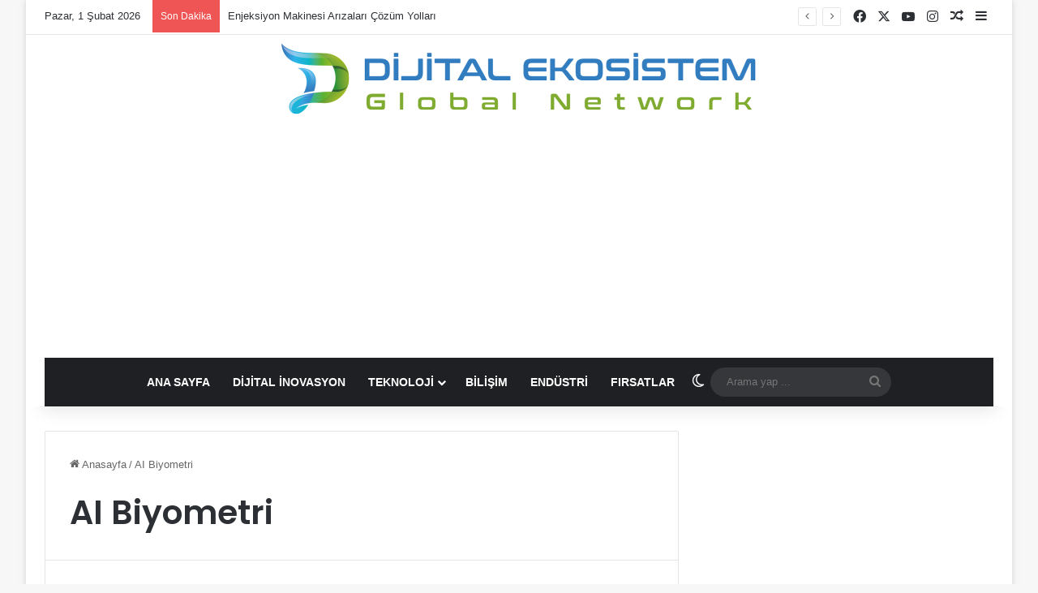

--- FILE ---
content_type: text/html; charset=UTF-8
request_url: https://dijitalekosistem.com/tag/ai-biyometri/
body_size: 23387
content:
<!DOCTYPE html><html lang="tr" data-skin="light"><head><meta charset="UTF-8"/><link rel="profile" href="//gmpg.org/xfn/11"/><meta http-equiv='x-dns-prefetch-control' content='on'><link rel='dns-prefetch' href="//cdnjs.cloudflare.com/"/><link rel='dns-prefetch' href="//ajax.googleapis.com/"/><link rel='dns-prefetch' href="//fonts.googleapis.com/"/><link rel='dns-prefetch' href="//fonts.gstatic.com/"/><link rel='dns-prefetch' href="//s.gravatar.com/"/><link rel='dns-prefetch' href="//www.google-analytics.com/"/><link rel='preload' as='script' href="//ajax.googleapis.com/ajax/libs/webfont/1/webfont.js"><style id='tie-critical-css' type='text/css'>:root{--brand-color:#0669ff;--dark-brand-color:#0051cc;--bright-color:#FFF;--base-color:#2c2f34}html{-ms-touch-action:manipulation;touch-action:manipulation;-webkit-text-size-adjust:100%;-ms-text-size-adjust:100%}article,aside,details,figcaption,figure,footer,header,main,menu,nav,section,summary{display:block}audio,canvas,progress,video{display:inline-block}audio:not([controls]){display:none;height:0}progress{vertical-align:baseline}template,[hidden]{display:none}a{background-color:transparent}a:active,a:hover{outline-width:0}abbr[title]{border-bottom:none;text-decoration:underline;text-decoration:underline dotted}b,strong{font-weight:inherit}b,strong{font-weight:600}dfn{font-style:italic}mark{background-color:#ff0;color:#000}small{font-size:80%}sub,sup{font-size:75%;line-height:0;position:relative;vertical-align:baseline}sub{bottom:-0.25em}sup{top:-0.5em}img{border-style:none}svg:not(:root){overflow:hidden}figure{margin:1em 0}hr{box-sizing:content-box;height:0;overflow:visible}button,input,select,textarea{font:inherit}optgroup{font-weight:bold}button,input,select{overflow:visible}button,input,select,textarea{margin:0}button,select{text-transform:none}button,[type="button"],[type="reset"],[type="submit"]{cursor:pointer}[disabled]{cursor:default}button,html [type="button"],[type="reset"],[type="submit"]{-webkit-appearance:button}button::-moz-focus-inner,input::-moz-focus-inner{border:0;padding:0}button:-moz-focusring,input:-moz-focusring{outline:1px dotted ButtonText}fieldset{border:1px solid #c0c0c0;margin:0 2px;padding:0.35em 0.625em 0.75em}legend{box-sizing:border-box;color:inherit;display:table;max-width:100%;padding:0;white-space:normal}textarea{overflow:auto}[type="checkbox"],[type="radio"]{box-sizing:border-box;padding:0}[type="number"]::-webkit-inner-spin-button,[type="number"]::-webkit-outer-spin-button{height:auto}[type="search"]{-webkit-appearance:textfield}[type="search"]::-webkit-search-cancel-button,[type="search"]::-webkit-search-decoration{-webkit-appearance:none}*{padding:0;margin:0;list-style:none;border:0;outline:none;box-sizing:border-box}*:before,*:after{box-sizing:border-box}body{background:#F7F7F7;color:var(--base-color);font-family:-apple-system, BlinkMacSystemFont, "Segoe UI", Roboto, Oxygen, Oxygen-Sans, Ubuntu, Cantarell, "Helvetica Neue", "Open Sans", Arial, sans-serif;font-size:13px;line-height:21px}h1,h2,h3,h4,h5,h6,.the-subtitle{line-height:1.4;font-weight:600}h1{font-size:41px;font-weight:700}h2{font-size:27px}h3{font-size:23px}h4,.the-subtitle{font-size:17px}h5{font-size:13px}h6{font-size:12px}a{color:var(--base-color);text-decoration:none;transition:0.15s}.brand-title,a:hover{color:var(--brand-color)}img,object,embed{max-width:100%;height:auto}iframe{max-width:100%}p{line-height:1.7}.says,.screen-reader-text,.comment-form-comment label{clip:rect(1px, 1px, 1px, 1px);position:absolute !important;height:1px;width:1px;overflow:hidden}.stream-title{margin-bottom:3px;font-size:11px;color:#a5a5a5;display:block}.stream-item{text-align:center;position:relative;z-index:2;margin:20px 0;padding:0}.stream-item iframe{margin:0 auto}.stream-item img{max-width:100%;width:auto;height:auto;margin:0 auto;display:inline-block;vertical-align:middle}.stream-item.stream-item-above-header{margin:0}.stream-item.stream-item-between .post-item-inner{width:100%;display:block}.post-layout-8.is-header-layout-1.has-header-ad .entry-header-outer,body.post-layout-8.has-header-below-ad .entry-header-outer{padding-top:0}.stream-item-top-wrapper ~ .stream-item-below-header,.is-header-layout-1.has-header-ad.post-layout-6 .featured-area,.has-header-below-ad.post-layout-6 .featured-area{margin-top:0}.has-header-below-ad .fullwidth-entry-title.container-wrapper,.is-header-layout-1.has-header-ad .fullwidth-entry-title,.is-header-layout-1.has-header-ad .is-first-section,.has-header-below-ad .is-first-section{padding-top:0;margin-top:0}@media (max-width: 991px){body:not(.is-header-layout-1).has-header-below-ad.has-header-ad .top-nav-below .has-breaking-news{margin-bottom:20px}.has-header-ad .fullwidth-entry-title.container-wrapper,.has-header-ad.has-header-below-ad .stream-item-below-header,.single.has-header-ad:not(.has-header-below-ad) #content,.page.has-header-ad:not(.has-header-below-ad) #content{margin-top:0}.has-header-ad .is-first-section{padding-top:0}.has-header-ad:not(.has-header-below-ad) .buddypress-header-outer{margin-bottom:15px}}.has-full-width-logo .stream-item-top-wrapper,.header-layout-2 .stream-item-top-wrapper{width:100%;max-width:100%;float:none;clear:both}@media (min-width: 992px){.header-layout-2.has-normal-width-logo .stream-item-top-wrapper{margin-top:0}}.header-layout-3.no-stream-item .logo-container{width:100%;float:none}@media (min-width: 992px){.header-layout-3.has-normal-width-logo .stream-item-top img{float:right}}@media (max-width: 991px){.header-layout-3.has-normal-width-logo .stream-item-top{clear:both}}#background-stream-cover{top:0;left:0;z-index:0;overflow:hidden;width:100%;height:100%;position:fixed}@media (max-width: 768px){.hide_banner_header .stream-item-above-header,.hide_banner_top .stream-item-top-wrapper,.hide_banner_below_header .stream-item-below-header,.hide_banner_bottom .stream-item-above-footer,.hide_banner_above .stream-item-above-post,.hide_banner_above_content .stream-item-above-post-content,.hide_banner_below_content .stream-item-below-post-content,.hide_banner_below .stream-item-below-post,.hide_banner_comments .stream-item-below-post-comments,.hide_breaking_news #top-nav,.hide_sidebars .sidebar,.hide_footer_tiktok #footer-tiktok,.hide_footer_instagram #footer-instagram,.hide_footer #footer-widgets-container,.hide_copyright #site-info,.hide_breadcrumbs #breadcrumb,.hide_share_post_top .share-buttons-top,.hide_share_post_bottom .share-buttons-bottom,.hide_post_newsletter #post-newsletter,.hide_related #related-posts,.hide_read_next #read-next-block,.hide_post_authorbio .post-components .about-author,.hide_post_nav .prev-next-post-nav,.hide_back_top_button #go-to-top,.hide_read_more_buttons .more-link,.hide_inline_related_posts #inline-related-post{display:none !important}}.tie-icon:before,[class^="tie-icon-"],[class*=" tie-icon-"]{font-family:'tiefonticon' !important;speak:never;font-style:normal;font-weight:normal;font-variant:normal;text-transform:none;line-height:1;-webkit-font-smoothing:antialiased;-moz-osx-font-smoothing:grayscale;display:inline-block}body.tie-no-js a.remove,body.tie-no-js .tooltip,body.tie-no-js .woocommerce-message,body.tie-no-js .woocommerce-error,body.tie-no-js .woocommerce-info,body.tie-no-js .bbp-template-notice,body.tie-no-js .indicator-hint,body.tie-no-js .menu-counter-bubble-outer,body.tie-no-js .notifications-total-outer,body.tie-no-js .comp-sub-menu,body.tie-no-js .menu-sub-content{display:none !important}body.tie-no-js .fa,body.tie-no-js .fas,body.tie-no-js .far,body.tie-no-js .fab,body.tie-no-js .tie-icon:before,body.tie-no-js [class^="tie-icon-"],body.tie-no-js [class*=" tie-icon-"],body.tie-no-js .weather-icon{visibility:hidden !important}body.tie-no-js [class^="tie-icon-"]:before,body.tie-no-js [class*=" tie-icon-"]:before{content:"\f105"}.tie-popup,#autocomplete-suggestions{display:none}.container{margin-right:auto;margin-left:auto;padding-left:15px;padding-right:15px}.container:after{content:"";display:table;clear:both}@media (min-width: 768px){.container{width:100%}}@media (min-width: 1200px){.container{max-width:1200px}}.tie-row{margin-left:-15px;margin-right:-15px}.tie-row:after{content:"";display:table;clear:both}.tie-col-xs-1,.tie-col-sm-1,.tie-col-md-1,.tie-col-xs-2,.tie-col-sm-2,.tie-col-md-2,.tie-col-xs-3,.tie-col-sm-3,.tie-col-md-3,.tie-col-xs-4,.tie-col-sm-4,.tie-col-md-4,.tie-col-xs-5,.tie-col-sm-5,.tie-col-md-5,.tie-col-xs-6,.tie-col-sm-6,.tie-col-md-6,.tie-col-xs-7,.tie-col-sm-7,.tie-col-md-7,.tie-col-xs-8,.tie-col-sm-8,.tie-col-md-8,.tie-col-xs-9,.tie-col-sm-9,.tie-col-md-9,.tie-col-xs-10,.tie-col-sm-10,.tie-col-md-10,.tie-col-xs-11,.tie-col-sm-11,.tie-col-md-11,.tie-col-xs-12,.tie-col-sm-12,.tie-col-md-12{position:relative;min-height:1px;padding-left:15px;padding-right:15px}.tie-col-xs-1,.tie-col-xs-2,.tie-col-xs-3,.tie-col-xs-4,.tie-col-xs-5,.tie-col-xs-6,.tie-col-xs-7,.tie-col-xs-8,.tie-col-xs-9,.tie-col-xs-10,.tie-col-xs-11,.tie-col-xs-12{float:left}.tie-col-xs-1{width:8.33333%}.tie-col-xs-2{width:16.66667%}.tie-col-xs-3{width:25%}.tie-col-xs-4{width:33.33333%}.tie-col-xs-5{width:41.66667%}.tie-col-xs-6{width:50%}.tie-col-xs-7{width:58.33333%}.tie-col-xs-8{width:66.66667%}.tie-col-xs-9{width:75%}.tie-col-xs-10{width:83.33333%}.tie-col-xs-11{width:91.66667%}.tie-col-xs-12{width:100%}@media (min-width: 768px){.tie-col-sm-1,.tie-col-sm-2,.tie-col-sm-3,.tie-col-sm-4,.tie-col-sm-5,.tie-col-sm-6,.tie-col-sm-7,.tie-col-sm-8,.tie-col-sm-9,.tie-col-sm-10,.tie-col-sm-11,.tie-col-sm-12{float:left}.tie-col-sm-1{width:8.33333%}.tie-col-sm-2{width:16.66667%}.tie-col-sm-3{width:25%}.tie-col-sm-4{width:33.33333%}.tie-col-sm-5{width:41.66667%}.tie-col-sm-6{width:50%}.tie-col-sm-7{width:58.33333%}.tie-col-sm-8{width:66.66667%}.tie-col-sm-9{width:75%}.tie-col-sm-10{width:83.33333%}.tie-col-sm-11{width:91.66667%}.tie-col-sm-12{width:100%}}@media (min-width: 992px){.tie-col-md-1,.tie-col-md-2,.tie-col-md-3,.tie-col-md-4,.tie-col-md-5,.tie-col-md-6,.tie-col-md-7,.tie-col-md-8,.tie-col-md-9,.tie-col-md-10,.tie-col-md-11,.tie-col-md-12{float:left}.tie-col-md-1{width:8.33333%}.tie-col-md-2{width:16.66667%}.tie-col-md-3{width:25%}.tie-col-md-4{width:33.33333%}.tie-col-md-5{width:41.66667%}.tie-col-md-6{width:50%}.tie-col-md-7{width:58.33333%}.tie-col-md-8{width:66.66667%}.tie-col-md-9{width:75%}.tie-col-md-10{width:83.33333%}.tie-col-md-11{width:91.66667%}.tie-col-md-12{width:100%}}.tie-alignleft{float:left}.tie-alignright{float:right}.tie-aligncenter{clear:both;margin-left:auto;margin-right:auto}.fullwidth{width:100% !important}.alignleft{float:left;margin:0.375em 1.75em 1em 0}.alignright{float:right;margin:0.375em 0 1em 1.75em}.aligncenter{clear:both;display:block;margin:0 auto 1.75em;text-align:center;margin-left:auto;margin-right:auto;margin-top:6px;margin-bottom:6px}@media (max-width: 767px){.entry .alignright,.entry .alignright img,.entry .alignleft,.entry .alignleft img{float:none;clear:both;display:block;margin:0 auto 1.75em}}.clearfix:before,.clearfix:after{content:"\0020";display:block;height:0;overflow:hidden}.clearfix:after{clear:both}.tie-container,#tie-wrapper{height:100%;min-height:650px}.tie-container{position:relative;overflow:hidden}#tie-wrapper{background:#fff;position:relative;z-index:108;height:100%;margin:0 auto}.container-wrapper{background:#ffffff;border:1px solid rgba(0,0,0,0.1);border-radius:2px;padding:30px}#content{margin-top:30px}@media (max-width: 991px){#content{margin-top:15px}}.site-content{-ms-word-wrap:break-word;word-wrap:break-word}.boxed-layout #tie-wrapper,.boxed-layout .fixed-nav{max-width:1230px}.boxed-layout.wrapper-has-shadow #tie-wrapper{box-shadow:0 1px 7px rgba(171,171,171,0.5)}@media (min-width: 992px){.boxed-layout #main-nav.fixed-nav,.boxed-layout #tie-wrapper{width:95%}}@media (min-width: 992px){.framed-layout #tie-wrapper{margin-top:25px;margin-bottom:25px}}@media (min-width: 992px){.border-layout #tie-container{margin:25px}.border-layout:after,.border-layout:before{background:inherit;content:"";display:block;height:25px;left:0;bottom:0;position:fixed;width:100%;z-index:110}.border-layout:before{top:0;bottom:auto}.border-layout.admin-bar:before{top:32px}.border-layout #main-nav.fixed-nav{left:25px;right:25px;width:calc(100% - 50px)}}#header-notification-bar{background:var(--brand-color);color:#fff;position:relative;z-index:1}#header-notification-bar p a{color:#fff;text-decoration:underline}#header-notification-bar .container{display:flex;justify-content:space-between;font-size:16px;flex-wrap:wrap;align-items:center;gap:40px;min-height:65px}#header-notification-bar .container .button{font-size:14px}#header-notification-bar .container:after{display:none}@media (max-width: 991px){#header-notification-bar .container{justify-content:center;padding-top:15px;padding-bottom:15px;gap:15px;flex-direction:column}}.theme-header{background:#fff;position:relative;z-index:999}.theme-header:after{content:"";display:table;clear:both}.theme-header.has-shadow{box-shadow:rgba(0,0,0,0.1) 0px 25px 20px -20px}.theme-header.top-nav-below .top-nav{z-index:8}.is-stretch-header .container{max-width:100%}#menu-components-wrap{display:flex;justify-content:space-between;width:100%;flex-wrap:wrap}.header-layout-2 #menu-components-wrap{justify-content:center}.header-layout-4 #menu-components-wrap{justify-content:flex-start}.header-layout-4 #menu-components-wrap .main-menu-wrap{flex-grow:2}.header-layout-4 #menu-components-wrap .flex-placeholder{flex-grow:1}.logo-row{position:relative}#logo{margin-top:40px;margin-bottom:40px;display:block;float:left}#logo img{vertical-align:middle}#logo img[src*='.svg']{width:100% !important}@-moz-document url-prefix(){#logo img[src*='.svg']{height:100px}}#logo a{display:inline-block}#logo .h1-off{position:absolute;top:-9000px;left:-9000px}#logo.text-logo a{color:var(--brand-color)}#logo.text-logo a:hover{color:var(--dark-brand-color);opacity:0.8}#tie-logo-inverted,#tie-sticky-logo-inverted{display:none}.tie-skin-inverted #tie-sticky-logo-inverted,.tie-skin-inverted #tie-logo-inverted{display:block}.tie-skin-inverted #tie-sticky-logo-default,.tie-skin-inverted #tie-logo-default{display:none}.logo-text{font-size:50px;line-height:50px;font-weight:bold}@media (max-width: 670px){.logo-text{font-size:30px}}.has-full-width-logo.is-stretch-header .logo-container{padding:0}.has-full-width-logo #logo{margin:0}.has-full-width-logo #logo a,.has-full-width-logo #logo img{width:100%;height:auto;display:block}.has-full-width-logo #logo,.header-layout-2 #logo{float:none;text-align:center}.has-full-width-logo #logo img,.header-layout-2 #logo img{margin-right:auto;margin-left:auto}.has-full-width-logo .logo-container,.header-layout-2 .logo-container{width:100%;float:none}@media (max-width: 991px){#theme-header.has-normal-width-logo #logo{margin:14px 0 !important;text-align:left;line-height:1}#theme-header.has-normal-width-logo #logo img{width:auto;height:auto;max-width:190px}}@media (max-width: 479px){#theme-header.has-normal-width-logo #logo img{max-width:160px;max-height:60px !important}}@media (max-width: 991px){#theme-header.mobile-header-default:not(.header-layout-1) #logo,#theme-header.mobile-header-default.header-layout-1 .header-layout-1-logo{flex-grow:10}#theme-header.mobile-header-centered.header-layout-1 .header-layout-1-logo{width:auto !important}#theme-header.mobile-header-centered #logo{float:none;text-align:center}}.components{display:flex;align-items:center;justify-content:end}.components>li{position:relative}.components>li.social-icons-item{margin:0}.components>li>a{display:block;position:relative;width:30px;text-align:center;font-size:16px;white-space:nowrap}.components>li>a:hover,.components>li:hover>a{z-index:2}.components .avatar{border-radius:100%;position:relative;top:3px;max-width:20px}.components a.follow-btn{width:auto;padding-left:15px;padding-right:15px;overflow:hidden;font-size:12px}.components .search-bar form{width:auto;background:rgba(255,255,255,0.1);line-height:36px;border-radius:50px;position:relative}.main-nav-light .main-nav .components .search-bar form,.top-nav-light .top-nav .components .search-bar form{background:rgba(0,0,0,0.05)}.components #search-input{border:0;width:100%;background:transparent;padding:0 35px 0 20px;border-radius:0;font-size:inherit}.components #search-submit{position:absolute;right:0;top:0;width:40px;line-height:inherit;color:#777777;background:transparent;font-size:15px;padding:0;transition:color 0.15s;border:none}.components #search-submit:hover{color:var(--brand-color)}#search-submit .tie-icon-spinner{color:#fff;cursor:default;animation:tie-spin 3s infinite linear}.popup-login-icon.has-title a{width:auto;padding:0 8px}.popup-login-icon.has-title span{line-height:unset;float:left}.popup-login-icon.has-title .login-title{position:relative;font-size:13px;padding-left:4px}.weather-menu-item{display:flex;align-items:center;padding-right:5px;overflow:hidden}.weather-menu-item .weather-wrap{padding:0;overflow:inherit;line-height:23px}.weather-menu-item .weather-forecast-day{display:block;float:left;width:auto;padding:0 5px;line-height:initial}.weather-menu-item .weather-forecast-day .weather-icon{font-size:26px;margin-bottom:0}.weather-menu-item .city-data{float:left;display:block;font-size:12px}.weather-menu-item .weather-current-temp{font-size:16px;font-weight:400}.weather-menu-item .weather-current-temp sup{font-size:9px;top:-2px}.weather-menu-item .theme-notice{padding:0 10px}.components .tie-weather-widget{color:var(--base-color)}.main-nav-dark .main-nav .tie-weather-widget{color:#ffffff}.top-nav-dark .top-nav .tie-weather-widget{color:#ccc}.components .icon-basecloud-bg:after{color:#ffffff}.main-nav-dark .main-nav .icon-basecloud-bg:after{color:#1f2024}.top-nav-dark .top-nav .icon-basecloud-bg:after{color:#1f2024}.custom-menu-button{padding-right:5px}.custom-menu-button .button{font-size:13px;display:inline-block;line-height:21px;width:auto}.header-layout-1 #menu-components-wrap{display:flex;justify-content:flex-end}.header-layout-1 .main-menu-wrapper{display:table;width:100%}.header-layout-1 #logo{line-height:1;float:left;margin-top:20px;margin-bottom:20px}.header-layout-1 .header-layout-1-logo{display:table-cell;vertical-align:middle;float:none}.is-header-bg-extended #theme-header,.is-header-bg-extended #theme-header.header-layout-1 #main-nav:not(.fixed-nav){background:transparent !important;display:inline-block !important;width:100% !important;box-shadow:none !important;transition:background 0.3s}.is-header-bg-extended #theme-header:before,.is-header-bg-extended #theme-header.header-layout-1 #main-nav:not(.fixed-nav):before{content:"";position:absolute;width:100%;left:0;right:0;top:0;height:150px;background-image:linear-gradient(to top, transparent, rgba(0,0,0,0.5))}@media (max-width: 991px){.is-header-bg-extended #tie-wrapper #theme-header .logo-container:not(.fixed-nav){background:transparent;box-shadow:none;transition:background 0.3s}}.is-header-bg-extended .has-background .is-first-section{margin-top:-350px !important}.is-header-bg-extended .has-background .is-first-section>*{padding-top:350px !important}.rainbow-line{height:3px;width:100%;position:relative;z-index:2;background-image:-webkit-linear-gradient(left, #f76570 0%, #f76570 8%, #f3a46b 8%, #f3a46b 16%, #f3a46b 16%, #ffd205 16%, #ffd205 24%, #ffd205 24%, #1bbc9b 24%, #1bbc9b 25%, #1bbc9b 32%, #14b9d5 32%, #14b9d5 40%, #c377e4 40%, #c377e4 48%, #f76570 48%, #f76570 56%, #f3a46b 56%, #f3a46b 64%, #ffd205 64%, #ffd205 72%, #1bbc9b 72%, #1bbc9b 80%, #14b9d5 80%, #14b9d5 80%, #14b9d5 89%, #c377e4 89%, #c377e4 100%);background-image:linear-gradient(to right, #f76570 0%, #f76570 8%, #f3a46b 8%, #f3a46b 16%, #f3a46b 16%, #ffd205 16%, #ffd205 24%, #ffd205 24%, #1bbc9b 24%, #1bbc9b 25%, #1bbc9b 32%, #14b9d5 32%, #14b9d5 40%, #c377e4 40%, #c377e4 48%, #f76570 48%, #f76570 56%, #f3a46b 56%, #f3a46b 64%, #ffd205 64%, #ffd205 72%, #1bbc9b 72%, #1bbc9b 80%, #14b9d5 80%, #14b9d5 80%, #14b9d5 89%, #c377e4 89%, #c377e4 100%)}@media (max-width: 991px){.logo-container,.header-layout-1 .main-menu-wrapper{border-width:0;display:flex;flex-flow:row nowrap;align-items:center;justify-content:space-between}}.mobile-header-components{display:none;z-index:10;height:30px;line-height:30px;flex-wrap:nowrap;flex:1 1 0%}.mobile-header-components .components{float:none;display:flex !important;justify-content:flex-start}.mobile-header-components .components li.custom-menu-link{display:inline-block;float:none}.mobile-header-components .components li.custom-menu-link>a{width:20px;padding-bottom:15px}.mobile-header-components .components li.custom-menu-link>a .menu-counter-bubble{right:calc(50% - 10px);bottom:-10px}.header-layout-1.main-nav-dark .mobile-header-components .components li.custom-menu-link>a{color:#fff}.mobile-header-components .components .comp-sub-menu{padding:10px}.dark-skin .mobile-header-components .components .comp-sub-menu{background:#1f2024}.mobile-header-components [class^="tie-icon-"],.mobile-header-components [class*=" tie-icon-"]{font-size:18px;width:20px;height:20px;vertical-align:middle}.mobile-header-components .tie-mobile-menu-icon{font-size:20px}.mobile-header-components .tie-icon-grid-9,.mobile-header-components .tie-icon-grid-4{transform:scale(1.75)}.mobile-header-components .nav-icon{display:inline-block;width:20px;height:2px;background-color:var(--base-color);position:relative;top:-4px;transition:background 0.4s ease}.mobile-header-components .nav-icon:before,.mobile-header-components .nav-icon:after{position:absolute;right:0;background-color:var(--base-color);content:'';display:block;width:100%;height:100%;transition:transform 0.4s, background 0.4s, right .2s ease;transform:translateZ(0);backface-visibility:hidden}.mobile-header-components .nav-icon:before{transform:translateY(-7px)}.mobile-header-components .nav-icon:after{transform:translateY(7px)}.mobile-header-components .nav-icon.is-layout-2:before,.mobile-header-components .nav-icon.is-layout-2:after{width:70%;right:15%}.mobile-header-components .nav-icon.is-layout-3:after{width:60%}.mobile-header-components .nav-icon.is-layout-4:after{width:60%;right:auto;left:0}.dark-skin .mobile-header-components .nav-icon,.dark-skin .mobile-header-components .nav-icon:before,.dark-skin .mobile-header-components .nav-icon:after,.main-nav-dark.header-layout-1 .mobile-header-components .nav-icon,.main-nav-dark.header-layout-1 .mobile-header-components .nav-icon:before,.main-nav-dark.header-layout-1 .mobile-header-components .nav-icon:after{background-color:#ffffff}.dark-skin .mobile-header-components .nav-icon .menu-text,.main-nav-dark.header-layout-1 .mobile-header-components .nav-icon .menu-text{color:#ffffff}.mobile-header-components .menu-text-wrapper{white-space:nowrap;width:auto !important}.mobile-header-components .menu-text{color:var(--base-color);line-height:30px;font-size:12px;padding:0 0 0 5px;display:inline-block;transition:color 0.4s}.dark-skin .mobile-header-components .menu-text,.main-nav-dark.header-layout-1 .mobile-header-components .menu-text{color:#ffffff}#mobile-header-components-area_1 .components li.custom-menu-link>a{margin-right:15px}#mobile-header-components-area_1 .comp-sub-menu{left:0;right:auto}#mobile-header-components-area_2 .components{flex-direction:row-reverse}#mobile-header-components-area_2 .components li.custom-menu-link>a{margin-left:15px}#mobile-menu-icon:hover .nav-icon,#mobile-menu-icon:hover .nav-icon:before,#mobile-menu-icon:hover .nav-icon:after{background-color:var(--brand-color)}@media (max-width: 991px){.logo-container:before,.logo-container:after{height:1px}.mobile-components-row .logo-wrapper{height:auto !important}.mobile-components-row .logo-container,.mobile-components-row.header-layout-1 .main-menu-wrapper{flex-wrap:wrap}.mobile-components-row:not(.header-layout-1) #logo,.mobile-components-row.header-layout-1 .header-layout-1-logo{flex:1 0 100%;order:-1}.mobile-components-row .mobile-header-components{padding:5px 0;height:45px}.mobile-components-row .mobile-header-components .components li.custom-menu-link>a{padding-bottom:0}#tie-body #mobile-container,.mobile-header-components{display:block}#slide-sidebar-widgets{display:none}}.top-nav{background-color:#ffffff;position:relative;z-index:10;line-height:40px;border:1px solid rgba(0,0,0,0.1);border-width:1px 0;color:var(--base-color);clear:both}.main-nav-below.top-nav-above .top-nav{border-top-width:0}.top-nav a:not(.button):not(:hover){color:var(--base-color)}.top-nav .components>li:hover>a{color:var(--brand-color)}.top-nav .search-bar{margin-top:3px;margin-bottom:3px;line-height:34px}.topbar-wrapper{display:flex;min-height:40px}.top-nav.has-menu .topbar-wrapper,.top-nav.has-components .topbar-wrapper{display:block}.top-nav .tie-alignleft,.top-nav .tie-alignright{flex-grow:1;position:relative}.top-nav.has-breaking-news .tie-alignleft{flex:1 0 100px}.top-nav.has-breaking-news .tie-alignright{flex-grow:0;z-index:1}.top-nav.has-date-components .tie-alignleft .components>li:first-child:not(.search-bar),.top-nav.has-date-components-menu .components>li:first-child:not(.search-bar),.top-nav-boxed .top-nav.has-components .components>li:first-child:not(.search-bar){border-width:0}@media (min-width: 992px){.header-layout-1.top-nav-below:not(.has-shadow) .top-nav{border-width:0 0 1px}}.topbar-today-date{padding-right:15px;flex-shrink:0}.top-menu .menu a{padding:0 10px}.top-menu .menu li:hover>a{color:var(--brand-color)}.top-menu .menu ul{display:none;position:absolute;background:#ffffff}.top-menu .menu li:hover>ul{display:block}.top-menu .menu li{position:relative}.top-menu .menu ul.sub-menu a{width:200px;line-height:20px;padding:10px 15px}.tie-alignright .top-menu{float:right;border-width:0 1px}.top-menu .menu .tie-current-menu>a{color:var(--brand-color)}@media (min-width: 992px){.top-nav-boxed .topbar-wrapper{padding-right:15px;padding-left:15px}.top-nav-boxed .top-nav{background:transparent !important;border-width:0}.top-nav-boxed .topbar-wrapper{background:#ffffff;border:1px solid rgba(0,0,0,0.1);border-width:1px 0;width:100%}.top-nav-boxed.has-shadow.top-nav-below .topbar-wrapper,.top-nav-boxed.has-shadow.top-nav-below-main-nav .topbar-wrapper{border-bottom-width:0 !important}}.top-nav .tie-alignleft .components,.top-nav .tie-alignleft .components>li{float:left;justify-content:start}.top-nav .tie-alignleft .comp-sub-menu{right:auto;left:-1px}.top-nav-dark .top-nav{background-color:#2c2e32;color:#ccc}.top-nav-dark .top-nav *{border-color:rgba(255,255,255,0.1)}.top-nav-dark .top-nav .breaking a{color:#ccc}.top-nav-dark .top-nav .breaking a:hover{color:#ffffff}.top-nav-dark .top-nav .components>li>a,.top-nav-dark .top-nav .components>li.social-icons-item .social-link:not(:hover) span{color:#ccc}.top-nav-dark .top-nav .components>li:hover>a{color:#ffffff}.top-nav-dark .top-nav .top-menu li a{color:#ccc;border-color:rgba(255,255,255,0.04)}.top-nav-dark .top-menu ul{background:#2c2e32}.top-nav-dark .top-menu li:hover>a{background:rgba(0,0,0,0.1);color:var(--brand-color)}.top-nav-dark.top-nav-boxed .top-nav{background-color:transparent}.top-nav-dark.top-nav-boxed .topbar-wrapper{background-color:#2c2e32}.top-nav-dark.top-nav-boxed.top-nav-above.main-nav-below .topbar-wrapper{border-width:0}.top-nav-light #top-nav .weather-icon .icon-cloud,.top-nav-light #top-nav .weather-icon .icon-basecloud-bg,.top-nav-light #top-nav .weather-icon .icon-cloud-behind,.main-nav-light #main-nav .weather-icon .icon-cloud,.main-nav-light #main-nav .weather-icon .icon-basecloud-bg,.main-nav-light #main-nav .weather-icon .icon-cloud-behind{color:#d3d3d3}@media (max-width: 991px){.top-nav:not(.has-breaking-news),.topbar-today-date,.top-menu,.theme-header .components{display:none}}.breaking{display:none}.main-nav-wrapper{position:relative;z-index:4}.main-nav-below.top-nav-below-main-nav .main-nav-wrapper{z-index:9}.main-nav-above.top-nav-below .main-nav-wrapper{z-index:10}.main-nav{background-color:var(--main-nav-background);color:var(--main-nav-primary-color);position:relative;border:1px solid var(--main-nav-main-border-color);border-width:1px 0}.main-menu-wrapper{position:relative}@media (min-width: 992px){.header-menu .menu{display:flex}.header-menu .menu a{display:block;position:relative}.header-menu .menu>li>a{white-space:nowrap}.header-menu .menu .sub-menu a{padding:8px 10px}.header-menu .menu a:hover,.header-menu .menu li:hover>a{z-index:2}.header-menu .menu ul:not(.sub-menu-columns):not(.sub-menu-columns-item):not(.sub-list):not(.mega-cat-sub-categories):not(.slider-arrow-nav){box-shadow:0 2px 5px rgba(0,0,0,0.1)}.header-menu .menu ul li{position:relative}.header-menu .menu ul a{border-width:0 0 1px;transition:0.15s}.header-menu .menu ul ul{top:0;left:100%}#main-nav{z-index:9;line-height:60px}.main-menu .menu a{transition:0.15s}.main-menu .menu>li>a{padding:0 14px;font-size:14px;font-weight:700}.main-menu .menu>li>.menu-sub-content{border-top:2px solid var(--main-nav-primary-color)}.main-menu .menu>li.is-icon-only>a{padding:0 20px;line-height:inherit}.main-menu .menu>li.is-icon-only>a:before{display:none}.main-menu .menu>li.is-icon-only>a .tie-menu-icon{font-size:160%;transform:translateY(15%)}.main-menu .menu ul{line-height:20px;z-index:1}.main-menu .menu .sub-menu .tie-menu-icon,.main-menu .menu .mega-recent-featured-list .tie-menu-icon,.main-menu .menu .mega-link-column .tie-menu-icon,.main-menu .menu .mega-cat-more-links .tie-menu-icon{width:20px}.main-menu .menu-sub-content{background:var(--main-nav-background);display:none;padding:15px;width:230px;position:absolute;box-shadow:0 3px 4px rgba(0,0,0,0.2)}.main-menu .menu-sub-content a{width:200px}.main-menu ul li:hover>.menu-sub-content,.main-menu ul li[aria-expanded="true"]>ul,.main-menu ul li[aria-expanded="true"]>.mega-menu-block{display:block;z-index:1}nav.main-nav.menu-style-default .menu>li.tie-current-menu{border-bottom:5px solid var(--main-nav-primary-color);margin-bottom:-5px}nav.main-nav.menu-style-default .menu>li.tie-current-menu>a:after{content:"";width:20px;height:2px;position:absolute;margin-top:17px;left:50%;top:50%;bottom:auto;right:auto;transform:translateX(-50%) translateY(-50%);background:#2c2f34;transition:0.3s}nav.main-nav.menu-style-solid-bg .menu>li.tie-current-menu>a,nav.main-nav.menu-style-solid-bg .menu>li:hover>a{background-color:var(--main-nav-primary-color);color:var(--main-nav-contrast-primary-color)}nav.main-nav.menu-style-side-arrow .menu>li.tie-current-menu{border-bottom-color:var(--main-nav-primary-color);border-bottom-width:10px !important;border-bottom-style:solid;margin-bottom:-10px}nav.main-nav.menu-style-side-arrow .menu>li.tie-current-menu+.tie-current-menu{border-bottom:none !important}nav.main-nav.menu-style-side-arrow .menu>li.tie-current-menu+.tie-current-menu>a:after{display:none !important}nav.main-nav.menu-style-side-arrow .menu>li.tie-current-menu>a:after{position:absolute;content:"";width:0;height:0;background-color:transparent;border-top:10px solid var(--main-nav-primary-color);border-right:10px solid transparent;bottom:-10px;left:100%;filter:brightness(80%)}nav.main-nav.menu-style-side-arrow .menu>li.tie-current-menu.menu-item-has-children:hover:after,nav.main-nav.menu-style-side-arrow .menu>li.tie-current-menu.menu-item-has-children:hover>a:after,nav.main-nav.menu-style-side-arrow .menu>li.tie-current-menu.mega-menu:hover:after,nav.main-nav.menu-style-side-arrow .menu>li.tie-current-menu.mega-menu:hover>a:after{display:none}nav.main-nav.menu-style-minimal .menu>li.tie-current-menu>a,nav.main-nav.menu-style-minimal .menu>li:hover>a{color:var(--main-nav-primary-color) !important}nav.main-nav.menu-style-minimal .menu>li.tie-current-menu>a::before,nav.main-nav.menu-style-minimal .menu>li:hover>a::before{border-top-color:var(--main-nav-primary-color) !important}nav.main-nav.menu-style-border-bottom .menu>li.tie-current-menu{border-bottom:3px solid var(--main-nav-primary-color);margin-bottom:-3px}nav.main-nav.menu-style-border-top .menu>li.tie-current-menu{border-top:3px solid var(--main-nav-primary-color);margin-bottom:-3px}nav.main-nav.menu-style-line .menu>li>a:after{content:"";left:50%;top:50%;bottom:auto;right:auto;transform:translateX(-50%) translateY(-50%);height:3px;position:absolute;margin-top:14px;background:var(--main-nav-primary-color);transition:0.4s;width:0}nav.main-nav.menu-style-line .menu>li.tie-current-menu>a:after,nav.main-nav.menu-style-line .menu>li:hover>a:after{width:50%}nav.main-nav.menu-style-arrow .menu>li.tie-current-menu>a:after{border-color:#fff transparent transparent;border-top-color:var(--main-nav-primary-color);border-style:solid;border-width:7px 7px 0;display:block;height:0;left:50%;margin-left:-7px;top:0 !important;width:0;content:"";position:absolute}nav.main-nav.menu-style-vertical-line .menu>li.tie-current-menu>a:after{content:"";width:2px;height:20px;position:absolute;margin-top:17px;left:50%;right:auto;transform:translateX(-50%);bottom:0;background:var(--main-nav-primary-color)}.header-layout-1 .main-menu-wrap .menu>li:only-child:not(.mega-menu){position:relative}.header-layout-1 .main-menu-wrap .menu>li:only-child>.menu-sub-content{right:0;left:auto}.header-layout-1 .main-menu-wrap .menu>li:only-child>.menu-sub-content ul{left:auto;right:100%}nav.main-nav .components>li:hover>a{color:var(--brand-color)}.main-nav .menu ul li:hover>a:not(.megamenu-pagination),.main-nav .components li a:hover,.main-nav .menu ul li.current-menu-item:not(.mega-link-column)>a{color:var(--main-nav-primary-color)}.main-nav .menu a,.main-nav .components li a{color:var(--main-nav-text-color)}.main-nav .components li.custom-menu-button:hover a.button,.main-nav .components li a.button:hover,.main-nav .components li a.checkout-button{color:var(--main-nav-contrast-primary-color)}.main-nav-light{--main-nav-background:#FFFFFF;--main-nav-secondry-background:rgba(0,0,0,0.03);--main-nav-primary-color:var(--brand-color);--main-nav-contrast-primary-color:var(--bright-color);--main-nav-text-color:var(--base-color);--main-nav-secondry-text-color:rgba(0,0,0,0.5);--main-nav-main-border-color:rgba(0,0,0,0.1);--main-nav-secondry-border-color:rgba(0,0,0,0.08)}.main-nav-light.fixed-nav{background-color:rgba(255,255,255,0.95)}.main-nav-dark{--main-nav-background:#1f2024;--main-nav-secondry-background:rgba(0,0,0,0.2);--main-nav-primary-color:var(--brand-color);--main-nav-contrast-primary-color:var(--bright-color);--main-nav-text-color:#FFFFFF;--main-nav-secondry-text-color:rgba(225,255,255,0.5);--main-nav-main-border-color:rgba(255,255,255,0.07);--main-nav-secondry-border-color:rgba(255,255,255,0.04)}.main-nav-dark .main-nav,.main-nav-dark .main-nav ul.cats-horizontal li a{border-width:0}.main-nav-dark .main-nav.fixed-nav{background-color:rgba(31,32,36,0.95)}}@media (min-width: 992px){header .menu-item-has-children>a:before,.mega-menu>a:before{content:'';position:absolute;right:10px;top:50%;bottom:auto;transform:translateY(-50%);font-family:'tiefonticon' !important;font-style:normal;font-weight:normal;font-variant:normal;text-transform:none;content:"\f079";font-size:11px;line-height:1}header .menu-item-has-children .menu-item-has-children>a:before,.mega-menu .menu-item-has-children>a:before{content:"\f106";font-size:15px}.menu>.menu-item-has-children:not(.is-icon-only)>a,.menu .mega-menu:not(.is-icon-only)>a{padding-right:25px}}@media (min-width: 992px){.main-nav-boxed .main-nav{border-width:0}.main-nav-boxed .main-menu-wrapper{float:left;width:100%;background-color:var(--main-nav-background);padding-right:15px}.main-nav-boxed.main-nav-light .main-menu-wrapper{border:1px solid var(--main-nav-main-border-color)}.dark-skin .main-nav-boxed.main-nav-light .main-menu-wrapper{border-width:0}.main-nav-boxed.main-nav-light .fixed-nav .main-menu-wrapper{border-color:transparent}.main-nav-above.top-nav-above #main-nav:not(.fixed-nav){top:-1px}.main-nav-below.top-nav-below #main-nav:not(.fixed-nav){bottom:-1px}.dark-skin .main-nav-below.top-nav-above #main-nav{border-width:0}.dark-skin .main-nav-below.top-nav-below-main-nav #main-nav{border-top-width:0}}.main-nav-boxed .main-nav:not(.fixed-nav),.main-nav-boxed .fixed-nav .main-menu-wrapper,.theme-header:not(.main-nav-boxed) .fixed-nav .main-menu-wrapper{background:transparent !important}@media (min-width: 992px){.header-layout-1.main-nav-below.top-nav-above .main-nav{margin-top:-1px;border-top-width:0}.header-layout-1.main-nav-below.top-nav-above .breaking-title{top:0;margin-bottom:-1px}}.header-layout-1.main-nav-below.top-nav-below-main-nav .main-nav-wrapper{z-index:9}.header-layout-1.main-nav-below.top-nav-below-main-nav .main-nav{margin-bottom:-1px;bottom:0;border-top-width:0}@media (min-width: 992px){.header-layout-1.main-nav-below.top-nav-below-main-nav .top-nav{margin-top:-1px}}.header-layout-1.has-shadow:not(.top-nav-below) .main-nav{border-bottom:0}#theme-header.header-layout-1>div:only-child nav{border-width:0 !important}@media only screen and (min-width: 992px) and (max-width: 1100px){.main-nav .menu>li:not(.is-icon-only)>a{padding-left:7px;padding-right:7px}.main-nav .menu>li:not(.is-icon-only)>a:before{display:none}.main-nav .menu>li.is-icon-only>a{padding-left:15px;padding-right:15px}}.menu-tiny-label{font-size:10px;border-radius:10px;padding:2px 7px 3px;margin-left:3px;line-height:1;position:relative;top:-1px}.menu-tiny-label.menu-tiny-circle{border-radius:100%}@media (max-width: 991px){#sticky-logo{display:none}}#main-nav:not(.fixed-nav) #sticky-logo,#main-nav:not(.fixed-nav) .flex-placeholder{display:none}@media (min-width: 992px){#sticky-logo{overflow:hidden;float:left;vertical-align:middle}#sticky-logo a{line-height:1;display:inline-block}#sticky-logo img{position:relative;vertical-align:middle;padding:8px 10px;top:-1px;max-height:50px}.just-before-sticky #sticky-logo img,.header-layout-1 #sticky-logo img{padding:0}.header-layout-1:not(.has-custom-sticky-logo) #sticky-logo{display:none}.theme-header #sticky-logo img{opacity:0;visibility:hidden;width:0 !important;transform:translateY(75%);transition:transform 0.3s cubic-bezier(0.55, 0, 0.1, 1),opacity 0.6s cubic-bezier(0.55, 0, 0.1, 1)}.theme-header.header-layout-1:not(.has-custom-sticky-logo) #sticky-logo img{transition:none}.theme-header:not(.header-layout-1) #main-nav:not(.fixed-nav) #sticky-logo img{margin-left:-20px}.header-layout-1 .flex-placeholder{flex-grow:1}}.theme-header .fixed-nav{position:fixed;width:100%;top:0;bottom:auto !important;z-index:100;will-change:transform;transform:translateY(-100%);transition:transform 0.3s;box-shadow:rgba(99,99,99,0.2) 0px 2px 8px 0px;border-width:0;background-color:rgba(255,255,255,0.95)}.theme-header .fixed-nav:not(.just-before-sticky){line-height:60px !important}@media (min-width: 992px){.theme-header .fixed-nav:not(.just-before-sticky) .header-layout-1-logo{display:none}}.theme-header .fixed-nav:not(.just-before-sticky) #sticky-logo{display:block}.theme-header .fixed-nav:not(.just-before-sticky) #sticky-logo img{opacity:1;visibility:visible;width:auto !important;transform:translateY(0)}@media (min-width: 992px){.header-layout-1:not(.just-before-sticky):not(.has-custom-sticky-logo) .fixed-nav #sticky-logo{display:block}}.admin-bar .theme-header .fixed-nav{top:32px}@media (max-width: 782px){.admin-bar .theme-header .fixed-nav{top:46px}}@media (max-width: 600px){.admin-bar .theme-header .fixed-nav{top:0}}@media (min-width: 992px){.border-layout .theme-header .fixed-nav{top:25px}.border-layout.admin-bar .theme-header .fixed-nav{top:57px}}.theme-header .fixed-nav .container{opacity:0.95}.theme-header .fixed-nav .main-menu-wrapper,.theme-header .fixed-nav .main-menu{border-top:0}.theme-header .fixed-nav.fixed-unpinned:not(.default-behavior-mode) .main-menu .menu>li.tie-current-menu{border-bottom-width:0;margin-bottom:0}.theme-header .fixed-nav.unpinned-no-transition{transition:none}.theme-header .fixed-nav:not(.fixed-unpinned):not(.fixed-pinned) .tie-current-menu{border:none !important}.theme-header .fixed-pinned,.theme-header .default-behavior-mode.fixed-unpinned{transform:translate3d(0, 0, 0)}@media (max-width: 991px){.theme-header .fixed-nav{transition:none}.fixed-nav.logo-container.sticky-up,.fixed-nav.logo-container.sticky-nav-slide.sticky-down,.fixed-nav#main-nav.sticky-up,.fixed-nav#main-nav.sticky-nav-slide.sticky-down{transition:transform 0.4s ease}.sticky-type-slide .fixed-nav.logo-container.sticky-nav-slide-visible,.sticky-type-slide .fixed-nav#main-nav.sticky-nav-slide-visible{transform:translateY(0)}.fixed-nav.default-behavior-mode{transform:none !important}}@media (max-width: 991px){#tie-wrapper header#theme-header{box-shadow:none;background:transparent !important}.logo-container,.header-layout-1 .main-nav{border-width:0;box-shadow:0 3px 7px 0 rgba(0,0,0,0.1)}.header-layout-1.top-nav-below .main-nav:not(.fixed-nav){box-shadow:none}.is-header-layout-1.has-header-ad .top-nav-below .main-nav{border-bottom-width:1px}.logo-container,.header-layout-1 .main-nav{background-color:#ffffff}.dark-skin .logo-container,.main-nav-dark.header-layout-1 .main-nav{background-color:#1f2024}.dark-skin #theme-header .logo-container.fixed-nav{background-color:rgba(31,32,36,0.95)}.header-layout-1.main-nav-below.top-nav-below-main-nav .main-nav{margin-bottom:0}#sticky-nav-mask,.header-layout-1 #menu-components-wrap,.header-layout-3 .main-nav-wrapper,.header-layout-2 .main-nav-wrapper{display:none}.main-menu-wrapper .main-menu-wrap{width:100%}}</style><meta name='robots' content='index, follow, max-image-preview:large, max-snippet:-1, max-video-preview:-1'/><title>AI Biyometri arşivleri - Dijitalekosistem</title><link rel="canonical" href="https://dijitalekosistem.com/tag/ai-biyometri/"/><meta property="og:locale" content="tr_TR"/><meta property="og:type" content="article"/><meta property="og:title" content="AI Biyometri arşivleri - Dijitalekosistem"/><meta property="og:url" content="https://dijitalekosistem.com/tag/ai-biyometri/"/><meta property="og:site_name" content="Dijitalekosistem"/><meta name="twitter:card" content="summary_large_image"/> <script type="application/ld+json" class="yoast-schema-graph">{"@context":"https://schema.org","@graph":[{"@type":"CollectionPage","@id":"https://dijitalekosistem.com/tag/ai-biyometri/","url":"https://dijitalekosistem.com/tag/ai-biyometri/","name":"AI Biyometri arşivleri - Dijitalekosistem","isPartOf":{"@id":"https://dijitalekosistem.com/#website"},"primaryImageOfPage":{"@id":"https://dijitalekosistem.com/tag/ai-biyometri/#primaryimage"},"image":{"@id":"https://dijitalekosistem.com/tag/ai-biyometri/#primaryimage"},"thumbnailUrl":"https://dijitalekosistem.com/wp-content/uploads/2021/04/Biyometri-Pazari.jpg","breadcrumb":{"@id":"https://dijitalekosistem.com/tag/ai-biyometri/#breadcrumb"},"inLanguage":"tr"},{"@type":"ImageObject","inLanguage":"tr","@id":"https://dijitalekosistem.com/tag/ai-biyometri/#primaryimage","url":"https://dijitalekosistem.com/wp-content/uploads/2021/04/Biyometri-Pazari.jpg","contentUrl":"https://dijitalekosistem.com/wp-content/uploads/2021/04/Biyometri-Pazari.jpg","width":800,"height":404,"caption":"Biyometri Pazarı 2021"},{"@type":"BreadcrumbList","@id":"https://dijitalekosistem.com/tag/ai-biyometri/#breadcrumb","itemListElement":[{"@type":"ListItem","position":1,"name":"Anasayfa","item":"https://dijitalekosistem.com/"},{"@type":"ListItem","position":2,"name":"AI Biyometri"}]},{"@type":"WebSite","@id":"https://dijitalekosistem.com/#website","url":"https://dijitalekosistem.com/","name":"Dijitalekosistem","description":"DijitalEkoSistem.com","publisher":{"@id":"https://dijitalekosistem.com/#organization"},"potentialAction":[{"@type":"SearchAction","target":{"@type":"EntryPoint","urlTemplate":"https://dijitalekosistem.com/?s={search_term_string}"},"query-input":{"@type":"PropertyValueSpecification","valueRequired":true,"valueName":"search_term_string"}}],"inLanguage":"tr"},{"@type":"Organization","@id":"https://dijitalekosistem.com/#organization","name":"Dijital Ekosistem","url":"https://dijitalekosistem.com/","logo":{"@type":"ImageObject","inLanguage":"tr","@id":"https://dijitalekosistem.com/#/schema/logo/image/","url":"https://dijitalekosistem.com/wp-content/uploads/2021/05/Dijital-Ekosistem.png","contentUrl":"https://dijitalekosistem.com/wp-content/uploads/2021/05/Dijital-Ekosistem.png","width":599,"height":98,"caption":"Dijital Ekosistem"},"image":{"@id":"https://dijitalekosistem.com/#/schema/logo/image/"}}]}</script> <link rel="alternate" type="application/rss+xml" title="Dijitalekosistem &raquo; akışı" href="/feed/"/><link rel="alternate" type="application/rss+xml" title="Dijitalekosistem &raquo; yorum akışı" href="/comments/feed/"/> <script type="text/javascript">try {
				if( 'undefined' != typeof localStorage ){
					var tieSkin = localStorage.getItem('tie-skin');
				}

				
				var html = document.getElementsByTagName('html')[0].classList,
						htmlSkin = 'light';

				if( html.contains('dark-skin') ){
					htmlSkin = 'dark';
				}

				if( tieSkin != null && tieSkin != htmlSkin ){
					html.add('tie-skin-inverted');
					var tieSkinInverted = true;
				}

				if( tieSkin == 'dark' ){
					html.add('dark-skin');
				}
				else if( tieSkin == 'light' ){
					html.remove( 'dark-skin' );
				}
				
			} catch(e) { console.log( e ) }</script> <style type="text/css">:root{ --tie-preset-gradient-1: linear-gradient(135deg, rgba(6, 147, 227, 1) 0%, rgb(155, 81, 224) 100%); --tie-preset-gradient-2: linear-gradient(135deg, rgb(122, 220, 180) 0%, rgb(0, 208, 130) 100%); --tie-preset-gradient-3: linear-gradient(135deg, rgba(252, 185, 0, 1) 0%, rgba(255, 105, 0, 1) 100%); --tie-preset-gradient-4: linear-gradient(135deg, rgba(255, 105, 0, 1) 0%, rgb(207, 46, 46) 100%); --tie-preset-gradient-5: linear-gradient(135deg, rgb(238, 238, 238) 0%, rgb(169, 184, 195) 100%); --tie-preset-gradient-6: linear-gradient(135deg, rgb(74, 234, 220) 0%, rgb(151, 120, 209) 20%, rgb(207, 42, 186) 40%, rgb(238, 44, 130) 60%, rgb(251, 105, 98) 80%, rgb(254, 248, 76) 100%); --tie-preset-gradient-7: linear-gradient(135deg, rgb(255, 206, 236) 0%, rgb(152, 150, 240) 100%); --tie-preset-gradient-8: linear-gradient(135deg, rgb(254, 205, 165) 0%, rgb(254, 45, 45) 50%, rgb(107, 0, 62) 100%); --tie-preset-gradient-9: linear-gradient(135deg, rgb(255, 203, 112) 0%, rgb(199, 81, 192) 50%, rgb(65, 88, 208) 100%); --tie-preset-gradient-10: linear-gradient(135deg, rgb(255, 245, 203) 0%, rgb(182, 227, 212) 50%, rgb(51, 167, 181) 100%); --tie-preset-gradient-11: linear-gradient(135deg, rgb(202, 248, 128) 0%, rgb(113, 206, 126) 100%); --tie-preset-gradient-12: linear-gradient(135deg, rgb(2, 3, 129) 0%, rgb(40, 116, 252) 100%); --tie-preset-gradient-13: linear-gradient(135deg, #4D34FA, #ad34fa); --tie-preset-gradient-14: linear-gradient(135deg, #0057FF, #31B5FF); --tie-preset-gradient-15: linear-gradient(135deg, #FF007A, #FF81BD); --tie-preset-gradient-16: linear-gradient(135deg, #14111E, #4B4462); --tie-preset-gradient-17: linear-gradient(135deg, #F32758, #FFC581); --main-nav-background: #1f2024; --main-nav-secondry-background: rgba(0,0,0,0.2); --main-nav-primary-color: #0088ff; --main-nav-contrast-primary-color: #FFFFFF; --main-nav-text-color: #FFFFFF; --main-nav-secondry-text-color: rgba(225,255,255,0.5); --main-nav-main-border-color: rgba(255,255,255,0.07); --main-nav-secondry-border-color: rgba(255,255,255,0.04); }</style><meta name="viewport" content="width=device-width, initial-scale=1.0"/><style id='wp-img-auto-sizes-contain-inline-css' type='text/css'>img:is([sizes=auto i],[sizes^="auto," i]){contain-intrinsic-size:3000px 1500px} /*# sourceURL=wp-img-auto-sizes-contain-inline-css */</style><link rel='stylesheet' id='contact-form-7-css' href="/wp-content/plugins/contact-form-7/includes/css/styles.css?ver=6.1.4" type='text/css' media='all'/><style id='contact-form-7-inline-css' type='text/css'>.wf-active .logo-text,.wf-active h1,.wf-active h2,.wf-active h3,.wf-active h4,.wf-active h5,.wf-active h6,.wf-active .the-subtitle{font-family: 'Poppins';}html #main-nav .main-menu > ul > li > a{text-transform: uppercase;}html .tie-cat-6,html .tie-cat-item-6 > span{background-color:#e67e22 !important;color:#FFFFFF !important;}html .tie-cat-6:after{border-top-color:#e67e22 !important;}html .tie-cat-6:hover{background-color:#c86004 !important;}html .tie-cat-6:hover:after{border-top-color:#c86004 !important;}html .tie-cat-13,html .tie-cat-item-13 > span{background-color:#2ecc71 !important;color:#FFFFFF !important;}html .tie-cat-13:after{border-top-color:#2ecc71 !important;}html .tie-cat-13:hover{background-color:#10ae53 !important;}html .tie-cat-13:hover:after{border-top-color:#10ae53 !important;}html .tie-cat-19,html .tie-cat-item-19 > span{background-color:#9b59b6 !important;color:#FFFFFF !important;}html .tie-cat-19:after{border-top-color:#9b59b6 !important;}html .tie-cat-19:hover{background-color:#7d3b98 !important;}html .tie-cat-19:hover:after{border-top-color:#7d3b98 !important;}html .tie-cat-22,html .tie-cat-item-22 > span{background-color:#34495e !important;color:#FFFFFF !important;}html .tie-cat-22:after{border-top-color:#34495e !important;}html .tie-cat-22:hover{background-color:#162b40 !important;}html .tie-cat-22:hover:after{border-top-color:#162b40 !important;}html .tie-cat-23,html .tie-cat-item-23 > span{background-color:#795548 !important;color:#FFFFFF !important;}html .tie-cat-23:after{border-top-color:#795548 !important;}html .tie-cat-23:hover{background-color:#5b372a !important;}html .tie-cat-23:hover:after{border-top-color:#5b372a !important;}html .tie-cat-24,html .tie-cat-item-24 > span{background-color:#4CAF50 !important;color:#FFFFFF !important;}html .tie-cat-24:after{border-top-color:#4CAF50 !important;}html .tie-cat-24:hover{background-color:#2e9132 !important;}html .tie-cat-24:hover:after{border-top-color:#2e9132 !important;}@media (max-width: 991px){html .side-aside.normal-side{background: #2f88d6;background: -webkit-linear-gradient(135deg,#5933a2,#2f88d6 );background: -moz-linear-gradient(135deg,#5933a2,#2f88d6 );background: -o-linear-gradient(135deg,#5933a2,#2f88d6 );background: linear-gradient(135deg,#2f88d6,#5933a2 );}} /*# sourceURL=contact-form-7-inline-css */</style> <script type="text/javascript" src="https://dijitalekosistem.com/wp-includes/js/jquery/jquery.min.js?ver=3.7.1" id="jquery-core-js"></script> <script data-optimized="1" type="text/javascript" src="https://dijitalekosistem.com/wp-content/litespeed/js/f38a260a3453df95d97c5e8331f66ddd.js?ver=8b403" id="jquery-migrate-js"></script> <link rel="https://api.w.org/" href="/wp-json/"/><link rel="alternate" title="JSON" type="application/json" href="/wp-json/wp/v2/tags/278"/><link rel="EditURI" type="application/rsd+xml" title="RSD" href="/xmlrpc.php?rsd"/><meta http-equiv="X-UA-Compatible" content="IE=edge"><script async src="https://pagead2.googlesyndication.com/pagead/js/adsbygoogle.js?client=ca-pub-8679766168949092"
     crossorigin="anonymous"></script> <script async src="https://www.googletagmanager.com/gtag/js?id=G-K8P3CR6TPL"></script> <script>window.dataLayer = window.dataLayer || [];
  function gtag(){dataLayer.push(arguments);}
  gtag('js', new Date());

  gtag('config', 'G-K8P3CR6TPL');</script> <link rel="icon" href="/wp-content/uploads/2021/05/favicon-16x16-1.png" sizes="32x32"/><link rel="icon" href="/wp-content/uploads/2021/05/favicon-16x16-1.png" sizes="192x192"/><link rel="apple-touch-icon" href="/wp-content/uploads/2021/05/favicon-16x16-1.png"/><meta name="msapplication-TileImage" content="https://dijitalekosistem.com/wp-content/uploads/2021/05/favicon-16x16-1.png"/></head><body id="tie-body" class="archive tag tag-ai-biyometri tag-278 wp-theme-jannah tie-no-js boxed-layout wrapper-has-shadow block-head-1 magazine1 is-lazyload is-thumb-overlay-disabled is-desktop is-header-layout-2 sidebar-right has-sidebar hide_share_post_top hide_share_post_bottom hide_post_authorbio"><div class="background-overlay"><div id="tie-container" class="site tie-container"><div id="tie-wrapper"><header id="theme-header" class="theme-header header-layout-2 main-nav-dark main-nav-default-dark main-nav-below main-nav-boxed no-stream-item top-nav-active top-nav-light top-nav-default-light top-nav-above has-shadow has-normal-width-logo mobile-header-default"><nav id="top-nav" class="has-date-breaking-components top-nav header-nav has-breaking-news" aria-label="İkincil Menü"><div class="container"><div class="topbar-wrapper"><div class="topbar-today-date"> Pazar, 1 Şubat 2026</div><div class="tie-alignleft"><div class="breaking controls-is-active"> <span class="breaking-title"> <span class="tie-icon-bolt breaking-icon" aria-hidden="true"></span> <span class="breaking-title-text">Son Dakika</span> </span><ul id="breaking-news-in-header" class="breaking-news" data-type="reveal" data-arrows="true"><li class="news-item"> <a href="/enjeksiyon-makinesi-arizalari-cozum-yollari/">Enjeksiyon Makinesi Arızaları Çözüm Yolları</a></li><li class="news-item"> <a href="/dongusel-ekonomi-kavrami-nedir-dongusel-ekonomi-ornekleri/">Döngüsel Ekonomi Kavramı Nedir? Döngüsel Ekonomi Örnekleri</a></li><li class="news-item"> <a href="/termik-sigorta-yerine-ne-kullanilir-alternatif-koruma-elemanlari/">Termik Sigorta Yerine Ne Kullanılır? Alternatif Koruma Elemanları</a></li><li class="news-item"> <a href="/ps4-isinma-sorunu-nasil-cozulur-pratik-yontemler-ve-temizlik/">PS4 Isınma Sorunu Nasıl Çözülür? Pratik Yöntemler ve Temizlik</a></li><li class="news-item"> <a href="/cnc-tezgahi-ekraninda-alarm-kodlari-ve-hizli-mudahale-taktikleri/">CNC Tezgahı Ekranında Alarm Kodları ve Hızlı Müdahale Taktikleri</a></li><li class="news-item"> <a href="/manometre-ile-basinc-olcumu-yeni-baslayanlar-icin-tam-kilavuz/">Manometre ile Basınç Ölçümü: Yeni Başlayanlar İçin Tam Kılavuz</a></li><li class="news-item"> <a href="/pil-pasaportu-nedir-turkiyede-pil-pasaportu-rehberi-guncel/">Pil Pasaportu Nedir? Türkiye’de Pil Pasaportu Rehberi Güncel</a></li><li class="news-item"> <a href="/discord-rss-feed-icerikleri-nasil-otomatik-gonderilir/">Discord ’a RSS Feed İçerikleri Nasıl Otomatik Gönderilir?</a></li><li class="news-item"> <a href="/bitdefender-total-security-3-aylik-ucretsiz-kod-ve-kupon-kodu/">Bitdefender Total Security 3 Aylık Ücretsiz Kod ve Kupon Kodu</a></li><li class="news-item"> <a href="/google-gemini-ai-pro-ucretsiz-kod-ve-kupon-kodu-kacirma/">Google Gemini AI Pro Ücretsiz Kod ve Kupon Kodu! Kaçırma</a></li></ul></div></div><div class="tie-alignright"><ul class="components"><li class="social-icons-item"><a class="social-link facebook-social-icon" rel="external noopener nofollow" target="_blank" href="//www.facebook.com/dijitalekosistemcom/"><span class="tie-social-icon tie-icon-facebook"></span><span class="screen-reader-text">Facebook</span></a></li><li class="social-icons-item"><a class="social-link twitter-social-icon" rel="external noopener nofollow" target="_blank" href="//twitter.com/Dijitalekosist"><span class="tie-social-icon tie-icon-twitter"></span><span class="screen-reader-text">X</span></a></li><li class="social-icons-item"><a class="social-link youtube-social-icon" rel="external noopener nofollow" target="_blank" href="#"><span class="tie-social-icon tie-icon-youtube"></span><span class="screen-reader-text">YouTube</span></a></li><li class="social-icons-item"><a class="social-link instagram-social-icon" rel="external noopener nofollow" target="_blank" href="#"><span class="tie-social-icon tie-icon-instagram"></span><span class="screen-reader-text">Instagram</span></a></li><li class="random-post-icon menu-item custom-menu-link"> <a href="?random-post=1" class="random-post" title="Rastgele Makale" rel="nofollow"> <span class="tie-icon-random" aria-hidden="true"></span> <span class="screen-reader-text">Rastgele Makale</span> </a></li><li class="side-aside-nav-icon menu-item custom-menu-link"> <a href="#"> <span class="tie-icon-navicon" aria-hidden="true"></span> <span class="screen-reader-text">Kenar Bölmesi</span> </a></li></ul></div></div></div></nav><div class="container header-container"><div class="tie-row logo-row"><div class="logo-wrapper"><div class="tie-col-md-4 logo-container clearfix"><div id="mobile-header-components-area_1" class="mobile-header-components"><ul class="components"><li class="mobile-component_menu custom-menu-link"><a href="#" id="mobile-menu-icon"><span class="tie-mobile-menu-icon nav-icon is-layout-1"></span><span class="screen-reader-text">Menü</span></a></li></ul></div><div id="logo" class="image-logo" style="margin-top: 5px; margin-bottom: 5px;"> <a title="Dijital Ekosistem" href="/"> <picture id="tie-logo-default" class="tie-logo-default tie-logo-picture"> <source class="tie-logo-source-default tie-logo-source" srcset="https://dijitalekosistem.com/wp-content/uploads/2021/05/Dijital-Ekosistem.png"> <img class="tie-logo-img-default tie-logo-img" src="/wp-content/uploads/2021/05/Dijital-Ekosistem.png" alt="Dijital Ekosistem" width="599" height="98" style="max-height:98px; width: auto;"/> </picture> <picture id="tie-logo-inverted" class="tie-logo-inverted tie-logo-picture"> <source class="tie-logo-source-inverted tie-logo-source" id="tie-logo-inverted-source" srcset="https://dijitalekosistem.com/wp-content/uploads/2021/05/Dijital-Ekosistem.png"> <img class="tie-logo-img-inverted tie-logo-img" loading="lazy" id="tie-logo-inverted-img" src="/wp-content/uploads/2021/05/Dijital-Ekosistem.png" alt="Dijital Ekosistem" width="599" height="98" style="max-height:98px; width: auto;"/> </picture> </a></div><div id="mobile-header-components-area_2" class="mobile-header-components"><ul class="components"><li class="mobile-component_search custom-menu-link"> <a href="#" class="tie-search-trigger-mobile"> <span class="tie-icon-search tie-search-icon" aria-hidden="true"></span> <span class="screen-reader-text">Arama yap ...</span> </a></li><li class="mobile-component_skin custom-menu-link"> <a href="#" class="change-skin" title="Dış görünümü değiştir"> <span class="tie-icon-moon change-skin-icon" aria-hidden="true"></span> <span class="screen-reader-text">Dış görünümü değiştir</span> </a></li></ul></div></div></div></div></div><div class="main-nav-wrapper"><nav id="main-nav" data-skin="search-in-main-nav" class="main-nav header-nav live-search-parent menu-style-default menu-style-solid-bg" aria-label="Birincil Menü"><div class="container"><div class="main-menu-wrapper"><div id="menu-components-wrap"><div id="sticky-logo" class="image-logo"> <a title="Dijital Ekosistem" href="/"> <picture id="tie-sticky-logo-default" class="tie-logo-default tie-logo-picture"> <source class="tie-logo-source-default tie-logo-source" srcset="https://dijitalekosistem.com/wp-content/uploads/2021/05/Dijital-Ekosistem.png"> <img class="tie-logo-img-default tie-logo-img" src="/wp-content/uploads/2021/05/Dijital-Ekosistem.png" alt="Dijital Ekosistem"/> </picture> <picture id="tie-sticky-logo-inverted" class="tie-logo-inverted tie-logo-picture"> <source class="tie-logo-source-inverted tie-logo-source" id="tie-logo-inverted-source" srcset="https://dijitalekosistem.com/wp-content/uploads/2021/05/Dijital-Ekosistem.png"> <img class="tie-logo-img-inverted tie-logo-img" loading="lazy" id="tie-logo-inverted-img" src="/wp-content/uploads/2021/05/Dijital-Ekosistem.png" alt="Dijital Ekosistem"/> </picture> </a></div><div class="flex-placeholder"></div><div class="main-menu main-menu-wrap"><div id="main-nav-menu" class="main-menu header-menu"><ul id="menu-ana-menu" class="menu"><li id="menu-item-1214" class="menu-item menu-item-type-custom menu-item-object-custom menu-item-home menu-item-1214"><a href="/">Ana Sayfa</a></li><li id="menu-item-1215" class="menu-item menu-item-type-taxonomy menu-item-object-category menu-item-1215"><a href="/category/dijital-inovasyon/">Dijital İnovasyon</a></li><li id="menu-item-1224" class="menu-item menu-item-type-custom menu-item-object-custom menu-item-has-children menu-item-1224"><a href="#">Teknoloji</a><ul class="sub-menu menu-sub-content"><li id="menu-item-1225" class="menu-item menu-item-type-taxonomy menu-item-object-category menu-item-1225"><a href="/category/teknoloji-haberleri/">Teknoloji Haberleri <small class="menu-tiny-label " style="background-color:#e83c29; color:#FFFFFF">Sıcak</small></a></li><li id="menu-item-1221" class="menu-item menu-item-type-taxonomy menu-item-object-category menu-item-1221"><a href="/category/is-teknolojisi/">İş Teknolojisi</a></li><li id="menu-item-1223" class="menu-item menu-item-type-taxonomy menu-item-object-category menu-item-1223"><a href="/category/akilli-sehirler/">Akıllı Şehirler <small class="menu-tiny-label " style="background-color:#3498db; color:#FFFFFF">Popüler</small></a></li><li id="menu-item-1414" class="menu-item menu-item-type-taxonomy menu-item-object-category menu-item-1414"><a href="/category/drone/">Drone <small class="menu-tiny-label " style="background-color:#9034b5; color:#FFFFFF">İHA</small></a></li></ul></li><li id="menu-item-1656" class="menu-item menu-item-type-taxonomy menu-item-object-category menu-item-1656"><a href="/category/bilisim/">Bilişim</a></li><li id="menu-item-1217" class="menu-item menu-item-type-taxonomy menu-item-object-category menu-item-1217"><a href="/category/endustri/">Endüstri</a></li><li id="menu-item-1216" class="menu-item menu-item-type-taxonomy menu-item-object-category menu-item-1216"><a href="/category/firsatlar/">Fırsatlar</a></li></ul></div></div><ul class="components"><li class="skin-icon menu-item custom-menu-link"> <a href="#" class="change-skin" title="Dış görünümü değiştir"> <span class="tie-icon-moon change-skin-icon" aria-hidden="true"></span> <span class="screen-reader-text">Dış görünümü değiştir</span> </a></li><li class="search-bar menu-item custom-menu-link" aria-label="Ara"><form method="get" id="search" action="https://dijitalekosistem.com/"> <input id="search-input" class="is-ajax-search" inputmode="search" type="text" name="s" title="Arama yap ..." placeholder="Arama yap ..."/> <button id="search-submit" type="submit"> <span class="tie-icon-search tie-search-icon" aria-hidden="true"></span> <span class="screen-reader-text">Arama yap ...</span> </button></form></li></ul></div></div></div></nav></div></header> <script type="text/javascript">try{if("undefined"!=typeof localStorage){var header,mnIsDark=!1,tnIsDark=!1;(header=document.getElementById("theme-header"))&&((header=header.classList).contains("main-nav-default-dark")&&(mnIsDark=!0),header.contains("top-nav-default-dark")&&(tnIsDark=!0),"dark"==tieSkin?(header.add("main-nav-dark","top-nav-dark"),header.remove("main-nav-light","top-nav-light")):"light"==tieSkin&&(mnIsDark||(header.remove("main-nav-dark"),header.add("main-nav-light")),tnIsDark||(header.remove("top-nav-dark"),header.add("top-nav-light"))))}}catch(a){console.log(a)}</script> <link rel='stylesheet' id='tie-css-styles-css' href="/wp-content/themes/jannah/assets/css/style.min.css" type='text/css' media='all'/> <script>console.log('Style tie-css-styles')</script> <link rel='stylesheet' id='tie-css-shortcodes-css' href="/wp-content/themes/jannah/assets/css/plugins/shortcodes.min.css" type='text/css' media='all'/> <script>console.log('Style tie-css-shortcodes')</script> <div id="content" class="site-content container"><div id="main-content-row" class="tie-row main-content-row"><div class="main-content tie-col-md-8 tie-col-xs-12" role="main"><header id="tag-title-section" class="entry-header-outer container-wrapper archive-title-wrapper"><nav id="breadcrumb"><a href="/"><span class="tie-icon-home" aria-hidden="true"></span> Anasayfa</a><em class="delimiter">/</em><span class="current">AI Biyometri</span></nav><script type="application/ld+json">{"@context":"http:\/\/schema.org","@type":"BreadcrumbList","@id":"#Breadcrumb","itemListElement":[{"@type":"ListItem","position":1,"item":{"name":"Anasayfa","@id":"https:\/\/dijitalekosistem.com\/"}}]}</script><h1 class="page-title">AI Biyometri</h1></header><div class="mag-box wide-post-box"><div class="container-wrapper"><div class="mag-box-container clearfix"><ul id="posts-container" data-layout="default" data-settings="{'uncropped_image':'jannah-image-post','category_meta':true,'post_meta':true,'excerpt':'true','excerpt_length':'20','read_more':'true','read_more_text':false,'media_overlay':true,'title_length':0,'is_full':false,'is_category':false}" class="posts-items"><li class="post-item post-1331 post type-post status-publish format-standard has-post-thumbnail category-endustri category-is-teknolojisi tag-ai-biyometri tag-biyometri tag-biyometri-pazari tag-biyometrik-algilama tag-biyometrik-teknolojiler tag-ict-pazari tag-temasli-biyometri tie-standard"> <a aria-label="Biyometri Pazarı 2021 ve Değişen Dinamikler" href="/biyometri-pazari-2021-ve-degisen-dinamikler/" class="post-thumb"><span class="post-cat-wrap"><span class="post-cat tie-cat-76">İş Teknolojisi</span></span><img width="390" height="220" src="[data-uri]" class="attachment-jannah-image-large size-jannah-image-large lazy-img wp-post-image" alt="" decoding="async" fetchpriority="high" data-src="/wp-content/uploads/2021/04/Biyometri-Pazari-390x220.jpg" loading="lazy"/></a><div class="post-details"><div class="post-meta clearfix"><span class="author-meta single-author no-avatars"><span class="meta-item meta-author-wrapper meta-author-1"><span class="meta-author"><a href="/author/hdurna/" class="author-name tie-icon" title="DijitalEkosistem">DijitalEkosistem</a></span></span></span><span class="date meta-item tie-icon">03/04/2021</span><div class="tie-alignright"><span class="meta-comment tie-icon meta-item fa-before">0</span><span class="meta-views meta-item "><span class="tie-icon-fire" aria-hidden="true"></span> 24 </span></div></div><h2 class="post-title"><a href="/biyometri-pazari-2021-ve-degisen-dinamikler/">Biyometri Pazarı 2021 ve Değişen Dinamikler</a></h2><p class="post-excerpt">Pandemi Nedeniyle Değişen Dinamikler ve 2021 &#8216;de Biyometri Pazarı. COVID-19 salgınının, insan bedelinin ve toplumun tüm alanlarındaki etkisinin yanı sıra,&hellip;</p> <a class="more-link button" href="/biyometri-pazari-2021-ve-degisen-dinamikler/">Devamını Oku &raquo;</a></div></li></ul><div class="clearfix"></div></div></div></div></div><aside class="sidebar tie-col-md-4 tie-col-xs-12 normal-side is-sticky" aria-label="Birincil Kenar Çubuğu"><div class="theiaStickySidebar"><link rel='stylesheet' id='tie-css-widgets-css' href="/wp-content/themes/jannah/assets/css/widgets.min.css" type='text/css' media='all'/> <script>console.log('Style tie-css-widgets')</script> <div id="stream-item-widget-3" class="widget stream-item-widget widget-content-only"><div class="stream-item-widget-content"><script async src="https://pagead2.googlesyndication.com/pagead/js/adsbygoogle.js"></script> <ins class="adsbygoogle" style="display:block" data-ad-client="ca-pub-8679766168949092" data-ad-slot="6473960466" data-ad-format="auto" data-full-width-responsive="true"></ins> <script>(adsbygoogle = window.adsbygoogle || []).push({});</script></div></div><div id="widget_tabs-1" class="container-wrapper tabs-container-wrapper tabs-container-4"><div class="widget tabs-widget"><div class="widget-container"><div class="tabs-widget"><div class="tabs-wrapper"><ul class="tabs"><li><a href="#widget_tabs-1-popular">Popüler</a></li><li><a href="#widget_tabs-1-recent">Son Eklenen</a></li><li><a href="#widget_tabs-1-comments">Yorumlar</a></li></ul><div id="widget_tabs-1-popular" class="tab-content tab-content-popular"><ul class="tab-content-elements"><li class="widget-single-post-item widget-post-list tie-standard"><div class="post-widget-thumbnail"> <a aria-label="Drone Kayboldu Nasıl Bulunur? Drone Sinyal Kesilmesinde Gerekenler" href="/drone-kayboldu-nasil-bulunur-drone-sinyal-kesilmesinde-gerekenler/" class="post-thumb"><img width="220" height="150" src="[data-uri]" class="attachment-jannah-image-small size-jannah-image-small lazy-img tie-small-image wp-post-image" alt="" decoding="async" loading="lazy" data-src="/wp-content/uploads/2021/07/Drone-Kayboldu-Nasil-Bulunur-220x150.jpg"/></a></div><div class="post-widget-body "> <a class="post-title the-subtitle" href="/drone-kayboldu-nasil-bulunur-drone-sinyal-kesilmesinde-gerekenler/">Drone Kayboldu Nasıl Bulunur? Drone Sinyal Kesilmesinde Gerekenler</a><div class="post-meta"> <span class="date meta-item tie-icon">05/07/2021</span></div></div></li><li class="widget-single-post-item widget-post-list tie-standard"><div class="post-widget-thumbnail"> <a aria-label="Envato Elements Ücretsiz Üyelik Kodu 2021" href="/envato-elements-ucretsiz-uyelik-kodu-2021/" class="post-thumb"><img width="220" height="150" src="[data-uri]" class="attachment-jannah-image-small size-jannah-image-small lazy-img tie-small-image wp-post-image" alt="" decoding="async" loading="lazy" data-src="/wp-content/uploads/2021/03/Envato-Elements-ucretsiz-uyelik-Kodu-220x150.jpg"/></a></div><div class="post-widget-body "> <a class="post-title the-subtitle" href="/envato-elements-ucretsiz-uyelik-kodu-2021/">Envato Elements Ücretsiz Üyelik Kodu 2021</a><div class="post-meta"> <span class="date meta-item tie-icon">20/03/2021</span></div></div></li><li class="widget-single-post-item widget-post-list tie-standard"><div class="post-widget-thumbnail"> <a aria-label="Drone Pilotları İçin En İyi Android ve App Store Akıllı Telefon Uygulamaları" href="/drone-pilotlari-icin-en-iyi-android-ve-app-store-akilli-telefon-uygulamalari/" class="post-thumb"><img width="220" height="150" src="[data-uri]" class="attachment-jannah-image-small size-jannah-image-small lazy-img tie-small-image wp-post-image" alt="" decoding="async" loading="lazy" data-src="/wp-content/uploads/2021/07/Drone-Kontrol-Uygulamalari-220x150.jpg"/></a></div><div class="post-widget-body "> <a class="post-title the-subtitle" href="/drone-pilotlari-icin-en-iyi-android-ve-app-store-akilli-telefon-uygulamalari/">Drone Pilotları İçin En İyi Android ve App Store Akıllı Telefon Uygulamaları</a><div class="post-meta"> <span class="date meta-item tie-icon">27/07/2021</span></div></div></li><li class="widget-single-post-item widget-post-list is-trending tie-standard"><div class="post-widget-thumbnail"> <a aria-label="Drone Gece Fotoğraf Çekimi ve Gece Çekimi Manuel Kamera Ayarları" href="/drone-gece-fotograf-cekimi-ve-gece-cekimi-manuel-kamera-ayarlari/" class="post-thumb"><img width="220" height="150" src="[data-uri]" class="attachment-jannah-image-small size-jannah-image-small lazy-img tie-small-image wp-post-image" alt="" decoding="async" loading="lazy" data-src="/wp-content/uploads/2022/01/Drone-Gece-Fotograf-Cekimi-220x150.jpg"/></a></div><div class="post-widget-body "> <a class="post-title the-subtitle" href="/drone-gece-fotograf-cekimi-ve-gece-cekimi-manuel-kamera-ayarlari/">Drone Gece Fotoğraf Çekimi ve Gece Çekimi Manuel Kamera Ayarları</a><div class="post-meta"> <span class="date meta-item tie-icon">14/01/2022</span></div></div></li><li class="widget-single-post-item widget-post-list tie-standard"><div class="post-widget-thumbnail"> <a aria-label="Yapay Zeka Müzik Yapma ve Şarkı Söyletme Ücretsiz Cover" href="/yapay-zeka-muzik-yapma-ve-sarki-soyletme-ucretsiz-cover/" class="post-thumb"><img width="220" height="150" src="[data-uri]" class="attachment-jannah-image-small size-jannah-image-small lazy-img tie-small-image wp-post-image" alt="" decoding="async" loading="lazy" data-src="/wp-content/uploads/2024/03/Yapay-Zeka-Muzik-Yapma-220x150.jpg"/></a></div><div class="post-widget-body "> <a class="post-title the-subtitle" href="/yapay-zeka-muzik-yapma-ve-sarki-soyletme-ucretsiz-cover/">Yapay Zeka Müzik Yapma ve Şarkı Söyletme Ücretsiz Cover</a><div class="post-meta"> <span class="date meta-item tie-icon">23/03/2024</span></div></div></li></ul></div><div id="widget_tabs-1-recent" class="tab-content tab-content-recent"><ul class="tab-content-elements"><li class="widget-single-post-item widget-post-list tie-standard"><div class="post-widget-thumbnail"> <a aria-label="Enjeksiyon Makinesi Arızaları Çözüm Yolları" href="/enjeksiyon-makinesi-arizalari-cozum-yollari/" class="post-thumb"><img width="220" height="150" src="[data-uri]" class="attachment-jannah-image-small size-jannah-image-small lazy-img tie-small-image wp-post-image" alt="" decoding="async" loading="lazy" data-src="/wp-content/uploads/2025/12/Enjeksiyon-Makinesi-Arizalari-220x150.webp"/></a></div><div class="post-widget-body "> <a class="post-title the-subtitle" href="/enjeksiyon-makinesi-arizalari-cozum-yollari/">Enjeksiyon Makinesi Arızaları Çözüm Yolları</a><div class="post-meta"> <span class="date meta-item tie-icon">28/12/2025</span></div></div></li><li class="widget-single-post-item widget-post-list tie-standard"><div class="post-widget-thumbnail"> <a aria-label="Döngüsel Ekonomi Kavramı Nedir? Döngüsel Ekonomi Örnekleri" href="/dongusel-ekonomi-kavrami-nedir-dongusel-ekonomi-ornekleri/" class="post-thumb"><img width="220" height="150" src="[data-uri]" class="attachment-jannah-image-small size-jannah-image-small lazy-img tie-small-image wp-post-image" alt="" decoding="async" loading="lazy" data-src="/wp-content/uploads/2025/12/Dongusel-ekonomi-220x150.webp"/></a></div><div class="post-widget-body "> <a class="post-title the-subtitle" href="/dongusel-ekonomi-kavrami-nedir-dongusel-ekonomi-ornekleri/">Döngüsel Ekonomi Kavramı Nedir? Döngüsel Ekonomi Örnekleri</a><div class="post-meta"> <span class="date meta-item tie-icon">28/12/2025</span></div></div></li><li class="widget-single-post-item widget-post-list tie-standard"><div class="post-widget-thumbnail"> <a aria-label="Termik Sigorta Yerine Ne Kullanılır? Alternatif Koruma Elemanları" href="/termik-sigorta-yerine-ne-kullanilir-alternatif-koruma-elemanlari/" class="post-thumb"><img width="220" height="150" src="[data-uri]" class="attachment-jannah-image-small size-jannah-image-small lazy-img tie-small-image wp-post-image" alt="" decoding="async" loading="lazy" data-src="/wp-content/uploads/2025/11/Termik-Sigorta-220x150.webp"/></a></div><div class="post-widget-body "> <a class="post-title the-subtitle" href="/termik-sigorta-yerine-ne-kullanilir-alternatif-koruma-elemanlari/">Termik Sigorta Yerine Ne Kullanılır? Alternatif Koruma Elemanları</a><div class="post-meta"> <span class="date meta-item tie-icon">11/11/2025</span></div></div></li><li class="widget-single-post-item widget-post-list tie-standard"><div class="post-widget-thumbnail"> <a aria-label="PS4 Isınma Sorunu Nasıl Çözülür? Pratik Yöntemler ve Temizlik" href="/ps4-isinma-sorunu-nasil-cozulur-pratik-yontemler-ve-temizlik/" class="post-thumb"><img width="220" height="150" src="[data-uri]" class="attachment-jannah-image-small size-jannah-image-small lazy-img tie-small-image wp-post-image" alt="" decoding="async" loading="lazy" data-src="/wp-content/uploads/2025/10/PS4-isinma-Sorunu-220x150.webp"/></a></div><div class="post-widget-body "> <a class="post-title the-subtitle" href="/ps4-isinma-sorunu-nasil-cozulur-pratik-yontemler-ve-temizlik/">PS4 Isınma Sorunu Nasıl Çözülür? Pratik Yöntemler ve Temizlik</a><div class="post-meta"> <span class="date meta-item tie-icon">19/10/2025</span></div></div></li><li class="widget-single-post-item widget-post-list tie-standard"><div class="post-widget-thumbnail"> <a aria-label="CNC Tezgahı Ekranında Alarm Kodları ve Hızlı Müdahale Taktikleri" href="/cnc-tezgahi-ekraninda-alarm-kodlari-ve-hizli-mudahale-taktikleri/" class="post-thumb"><img width="220" height="150" src="[data-uri]" class="attachment-jannah-image-small size-jannah-image-small lazy-img tie-small-image wp-post-image" alt="" decoding="async" loading="lazy" data-src="/wp-content/uploads/2025/09/CNC-Tezgahi-Alarm-Kodlari-220x150.webp"/></a></div><div class="post-widget-body "> <a class="post-title the-subtitle" href="/cnc-tezgahi-ekraninda-alarm-kodlari-ve-hizli-mudahale-taktikleri/">CNC Tezgahı Ekranında Alarm Kodları ve Hızlı Müdahale Taktikleri</a><div class="post-meta"> <span class="date meta-item tie-icon">25/09/2025</span></div></div></li></ul></div><div id="widget_tabs-1-comments" class="tab-content tab-content-comments"><ul class="tab-content-elements"><li><div class="post-widget-thumbnail" style="width:70px"> <a class="author-avatar" href="/kerberos-nedir-nasil-calisir-kerberos-kimlik-dogrulamasi-nedir/#comment-184"> <img alt='Sulo fotoğrafı' src="[data-uri]" data-src="//secure.gravatar.com/avatar/1e4987c80b7c325c5aaf49dfaeafab3c5f9b45400ca58c8a16c66b9e32ca447b?s=70&#038;d=retro&#038;r=g" data-2x='https://secure.gravatar.com/avatar/1e4987c80b7c325c5aaf49dfaeafab3c5f9b45400ca58c8a16c66b9e32ca447b?s=140&#038;d=retro&#038;r=g 2x' class='lazy-img avatar avatar-70 photo' height='70' width='70' loading='lazy' decoding='async'/> </a></div><div class="post-widget-body "> <a class="comment-author" href="/kerberos-nedir-nasil-calisir-kerberos-kimlik-dogrulamasi-nedir/#comment-184"> Sulo </a><p>Bence gayet güzelmiş yazınız teşekkür...</p></div></li><li><div class="post-widget-thumbnail" style="width:70px"> <a class="author-avatar" href="/drone-gece-fotograf-cekimi-ve-gece-cekimi-manuel-kamera-ayarlari/#comment-161"> <img alt='Osman fotoğrafı' src="[data-uri]" data-src="//secure.gravatar.com/avatar/8ff14fa03e0999db4a1b2eb2b29eef2010723bf1c6a6d9ca54709d6c75caf5a9?s=70&#038;d=retro&#038;r=g" data-2x='https://secure.gravatar.com/avatar/8ff14fa03e0999db4a1b2eb2b29eef2010723bf1c6a6d9ca54709d6c75caf5a9?s=140&#038;d=retro&#038;r=g 2x' class='lazy-img avatar avatar-70 photo' height='70' width='70' loading='lazy' decoding='async'/> </a></div><div class="post-widget-body "> <a class="comment-author" href="/drone-gece-fotograf-cekimi-ve-gece-cekimi-manuel-kamera-ayarlari/#comment-161"> Osman </a><p>Teşekkürler uygulamalı harika bir anlatım olmuş. Doğa çekiml...</p></div></li><li><div class="post-widget-thumbnail" style="width:70px"> <a class="author-avatar" href="/neden-r-ogrenmelisiniz-neden-python-ve-hadoop-ogrenmelisiniz/#comment-159"> <img alt='Mehmedim fotoğrafı' src="[data-uri]" data-src="//secure.gravatar.com/avatar/520811cdac6f8dffb45ea9a9057c7df0c4a57b3d30109b4169e76b0970a10ba0?s=70&#038;d=retro&#038;r=g" data-2x='https://secure.gravatar.com/avatar/520811cdac6f8dffb45ea9a9057c7df0c4a57b3d30109b4169e76b0970a10ba0?s=140&#038;d=retro&#038;r=g 2x' class='lazy-img avatar avatar-70 photo' height='70' width='70' loading='lazy' decoding='async'/> </a></div><div class="post-widget-body "> <a class="comment-author" href="/neden-r-ogrenmelisiniz-neden-python-ve-hadoop-ogrenmelisiniz/#comment-159"> Mehmedim </a><p>Python da kod yazan yazılımcı, dilin kod okunabilirliği, kol...</p></div></li><li><div class="post-widget-thumbnail" style="width:70px"> <a class="author-avatar" href="/devre-ici-test-ict-nedir-ict-testi-nasil-calisir/#comment-158"> <img alt='Yadigar fotoğrafı' src="[data-uri]" data-src="//secure.gravatar.com/avatar/f212561669bd584784de2c77cc9ac83a867c324d2748b1f20c14649bc68a9351?s=70&#038;d=retro&#038;r=g" data-2x='https://secure.gravatar.com/avatar/f212561669bd584784de2c77cc9ac83a867c324d2748b1f20c14649bc68a9351?s=140&#038;d=retro&#038;r=g 2x' class='lazy-img avatar avatar-70 photo' height='70' width='70' loading='lazy' decoding='async'/> </a></div><div class="post-widget-body "> <a class="comment-author" href="/devre-ici-test-ict-nedir-ict-testi-nasil-calisir/#comment-158"> Yadigar </a><p>ICT Devre İçi Testi devre güvenirliği için önemlidir....</p></div></li><li><div class="post-widget-thumbnail" style="width:70px"> <a class="author-avatar" href="/m2m-nedir-m2m-iot-arasindaki-farklar-nelerdir/#comment-156"> <img alt='M2trky fotoğrafı' src="[data-uri]" data-src="//secure.gravatar.com/avatar/bd17a63686f65763c8cbf5f3f0aa475c0589c824041e772ab6f372c124351ad9?s=70&#038;d=retro&#038;r=g" data-2x='https://secure.gravatar.com/avatar/bd17a63686f65763c8cbf5f3f0aa475c0589c824041e772ab6f372c124351ad9?s=140&#038;d=retro&#038;r=g 2x' class='lazy-img avatar avatar-70 photo' height='70' width='70' loading='lazy' decoding='async'/> </a></div><div class="post-widget-body "> <a class="comment-author" href="/m2m-nedir-m2m-iot-arasindaki-farklar-nelerdir/#comment-156"> M2trky </a><p>Düşük enerji, hızlı veri ve düşük maliyet tercih sebepleri.....</p></div></li></ul></div></div></div></div></div></div><div id="posts-list-widget-3" class="container-wrapper widget posts-list"><div class="widget-title the-global-title"><div class="the-subtitle">Son Teknoloji Haberleri<span class="widget-title-icon tie-icon"></span></div></div><div class="widget-posts-list-wrapper"><div class="widget-posts-list-container posts-list-half-posts"><ul class="posts-list-items widget-posts-wrapper"><li class="widget-single-post-item widget-post-list tie-standard"><div class="post-widget-thumbnail"> <a aria-label="Termik Sigorta Yerine Ne Kullanılır? Alternatif Koruma Elemanları" href="/termik-sigorta-yerine-ne-kullanilir-alternatif-koruma-elemanlari/" class="post-thumb"><img width="390" height="220" src="[data-uri]" class="attachment-jannah-image-large size-jannah-image-large lazy-img wp-post-image" alt="" decoding="async" loading="lazy" data-src="/wp-content/uploads/2025/11/Termik-Sigorta-390x220.webp"/></a></div><div class="post-widget-body "> <a class="post-title the-subtitle" href="/termik-sigorta-yerine-ne-kullanilir-alternatif-koruma-elemanlari/">Termik Sigorta Yerine Ne Kullanılır? Alternatif Koruma Elemanları</a><div class="post-meta"> <span class="date meta-item tie-icon">11/11/2025</span></div></div></li><li class="widget-single-post-item widget-post-list tie-standard"><div class="post-widget-thumbnail"> <a aria-label="CNC Tezgahı Ekranında Alarm Kodları ve Hızlı Müdahale Taktikleri" href="/cnc-tezgahi-ekraninda-alarm-kodlari-ve-hizli-mudahale-taktikleri/" class="post-thumb"><img width="390" height="220" src="[data-uri]" class="attachment-jannah-image-large size-jannah-image-large lazy-img wp-post-image" alt="" decoding="async" loading="lazy" data-src="/wp-content/uploads/2025/09/CNC-Tezgahi-Alarm-Kodlari-390x220.webp"/></a></div><div class="post-widget-body "> <a class="post-title the-subtitle" href="/cnc-tezgahi-ekraninda-alarm-kodlari-ve-hizli-mudahale-taktikleri/">CNC Tezgahı Ekranında Alarm Kodları ve Hızlı Müdahale Taktikleri</a><div class="post-meta"> <span class="date meta-item tie-icon">25/09/2025</span></div></div></li><li class="widget-single-post-item widget-post-list tie-standard"><div class="post-widget-thumbnail"> <a aria-label="Manometre ile Basınç Ölçümü: Yeni Başlayanlar İçin Tam Kılavuz" href="/manometre-ile-basinc-olcumu-yeni-baslayanlar-icin-tam-kilavuz/" class="post-thumb"><img width="390" height="220" src="[data-uri]" class="attachment-jannah-image-large size-jannah-image-large lazy-img wp-post-image" alt="" decoding="async" loading="lazy" data-src="/wp-content/uploads/2025/09/Manometre-390x220.webp"/></a></div><div class="post-widget-body "> <a class="post-title the-subtitle" href="/manometre-ile-basinc-olcumu-yeni-baslayanlar-icin-tam-kilavuz/">Manometre ile Basınç Ölçümü: Yeni Başlayanlar İçin Tam Kılavuz</a><div class="post-meta"> <span class="date meta-item tie-icon">23/09/2025</span></div></div></li><li class="widget-single-post-item widget-post-list tie-standard"><div class="post-widget-thumbnail"> <a aria-label="Pil Pasaportu Nedir? Türkiye’de Pil Pasaportu Rehberi Güncel" href="/pil-pasaportu-nedir-turkiyede-pil-pasaportu-rehberi-guncel/" class="post-thumb"><img width="390" height="220" src="[data-uri]" class="attachment-jannah-image-large size-jannah-image-large lazy-img wp-post-image" alt="" decoding="async" loading="lazy" data-src="/wp-content/uploads/2025/08/Pil-Pasaportu-390x220.webp"/></a></div><div class="post-widget-body "> <a class="post-title the-subtitle" href="/pil-pasaportu-nedir-turkiyede-pil-pasaportu-rehberi-guncel/">Pil Pasaportu Nedir? Türkiye’de Pil Pasaportu Rehberi Güncel</a><div class="post-meta"> <span class="date meta-item tie-icon">02/09/2025</span></div></div></li></ul></div></div><div class="clearfix"></div></div></div></aside></div></div><div class="stream-item stream-item-above-footer"><div class="stream-item-size"><script async src="https://pagead2.googlesyndication.com/pagead/js/adsbygoogle.js?client=ca-pub-8679766168949092"
     crossorigin="anonymous"></script> <ins class="adsbygoogle" style="display:block" data-ad-client="ca-pub-8679766168949092" data-ad-slot="7642860185" data-ad-format="auto" data-full-width-responsive="true"></ins> <script>(adsbygoogle = window.adsbygoogle || []).push({});</script></div></div><footer id="footer" class="site-footer dark-skin dark-widgetized-area"><div id="footer-widgets-container"><div class="container"><div class="footer-widget-area "><div class="tie-row"><div class="tie-col-sm-4 normal-side"><div id="posts-list-widget-2" class="container-wrapper widget posts-list"><div class="widget-title the-global-title"><div class="the-subtitle">Son Güncelenen Yazılar<span class="widget-title-icon tie-icon"></span></div></div><div class="widget-posts-list-wrapper"><div class="widget-posts-list-container posts-pictures-widget"><div class="tie-row widget-posts-wrapper"><div class="widget-single-post-item tie-col-xs-4 tie-standard"> <a aria-label="Enjeksiyon Makinesi Arızaları Çözüm Yolları" href="/enjeksiyon-makinesi-arizalari-cozum-yollari/" class="post-thumb"><img width="390" height="220" src="[data-uri]" class="attachment-jannah-image-large size-jannah-image-large lazy-img wp-post-image" alt="" decoding="async" loading="lazy" data-src="/wp-content/uploads/2025/12/Enjeksiyon-Makinesi-Arizalari-390x220.webp"/></a></div><div class="widget-single-post-item tie-col-xs-4 tie-standard"> <a aria-label="Döngüsel Ekonomi Kavramı Nedir? Döngüsel Ekonomi Örnekleri" href="/dongusel-ekonomi-kavrami-nedir-dongusel-ekonomi-ornekleri/" class="post-thumb"><img width="390" height="220" src="[data-uri]" class="attachment-jannah-image-large size-jannah-image-large lazy-img wp-post-image" alt="" decoding="async" loading="lazy" data-src="/wp-content/uploads/2025/12/Dongusel-ekonomi-390x220.webp"/></a></div><div class="widget-single-post-item tie-col-xs-4 tie-standard"> <a aria-label="Pil Pasaportu Nedir? Türkiye’de Pil Pasaportu Rehberi Güncel" href="/pil-pasaportu-nedir-turkiyede-pil-pasaportu-rehberi-guncel/" class="post-thumb"><img width="390" height="220" src="[data-uri]" class="attachment-jannah-image-large size-jannah-image-large lazy-img wp-post-image" alt="" decoding="async" loading="lazy" data-src="/wp-content/uploads/2025/08/Pil-Pasaportu-390x220.webp"/></a></div><div class="widget-single-post-item tie-col-xs-4 tie-standard"> <a aria-label="Termik Sigorta Yerine Ne Kullanılır? Alternatif Koruma Elemanları" href="/termik-sigorta-yerine-ne-kullanilir-alternatif-koruma-elemanlari/" class="post-thumb"><img width="390" height="220" src="[data-uri]" class="attachment-jannah-image-large size-jannah-image-large lazy-img wp-post-image" alt="" decoding="async" loading="lazy" data-src="/wp-content/uploads/2025/11/Termik-Sigorta-390x220.webp"/></a></div><div class="widget-single-post-item tie-col-xs-4 tie-standard"> <a aria-label="CNC Tezgahı Ekranında Alarm Kodları ve Hızlı Müdahale Taktikleri" href="/cnc-tezgahi-ekraninda-alarm-kodlari-ve-hizli-mudahale-taktikleri/" class="post-thumb"><img width="390" height="220" src="[data-uri]" class="attachment-jannah-image-large size-jannah-image-large lazy-img wp-post-image" alt="" decoding="async" loading="lazy" data-src="/wp-content/uploads/2025/09/CNC-Tezgahi-Alarm-Kodlari-390x220.webp"/></a></div><div class="widget-single-post-item tie-col-xs-4 tie-standard"> <a aria-label="Manometre ile Basınç Ölçümü: Yeni Başlayanlar İçin Tam Kılavuz" href="/manometre-ile-basinc-olcumu-yeni-baslayanlar-icin-tam-kilavuz/" class="post-thumb"><img width="390" height="220" src="[data-uri]" class="attachment-jannah-image-large size-jannah-image-large lazy-img wp-post-image" alt="" decoding="async" loading="lazy" data-src="/wp-content/uploads/2025/09/Manometre-390x220.webp"/></a></div><div class="widget-single-post-item tie-col-xs-4 tie-standard"> <a aria-label="Bitdefender Total Security 3 Aylık Ücretsiz Kod ve Kupon Kodu" href="/bitdefender-total-security-3-aylik-ucretsiz-kod-ve-kupon-kodu/" class="post-thumb"><img width="390" height="220" src="[data-uri]" class="attachment-jannah-image-large size-jannah-image-large lazy-img wp-post-image" alt="" decoding="async" loading="lazy" data-src="/wp-content/uploads/2025/06/Bitdefender-Total-Security-Ucretsiz-390x220.jpg.webp"/></a></div><div class="widget-single-post-item tie-col-xs-4 tie-standard"> <a aria-label="Google Gemini AI Pro Ücretsiz Kod ve Kupon Kodu! Kaçırma" href="/google-gemini-ai-pro-ucretsiz-kod-ve-kupon-kodu-kacirma/" class="post-thumb"><img width="390" height="220" src="[data-uri]" class="attachment-jannah-image-large size-jannah-image-large lazy-img wp-post-image" alt="" decoding="async" loading="lazy" data-src="/wp-content/uploads/2025/06/Ucretsiz-Google-Gemini-Pro-390x220.jpg.webp"/></a></div><div class="widget-single-post-item tie-col-xs-4 tie-standard"> <a aria-label="Blackbox AI PRO Ücretsiz | 3 Aylık Bedava Kullanım Kupon ve Kod" href="/blackbox-ai-pro-ucretsiz-3-aylik-bedava-kullanim-kupon-ve-kod/" class="post-thumb"><img width="390" height="220" src="[data-uri]" class="attachment-jannah-image-large size-jannah-image-large lazy-img wp-post-image" alt="" decoding="async" loading="lazy" data-src="/wp-content/uploads/2025/06/Blackbox-AI-Ucretsiz-390x220.jpg.webp"/></a></div></div></div></div><div class="clearfix"></div></div><div id="author-bio-widget-2" class="container-wrapper widget aboutme-widget"><div class="about-author about-content-wrapper"><div class="aboutme-widget-content">Dijital Ekosistem, doğal ekosistemlerden örnek alınmış, kendini düzenleme, ölçülebilirlik ve sürdürülebilir karakterlerine sahip, uyarlamalı, dağınık, sosyal ve teknik bir sistemolojidir.</div><div class="clearfix"></div></div><div class="clearfix"></div></div></div><div class="tie-col-sm-4 normal-side"><div id="posts-list-widget-7" class="container-wrapper widget posts-list"><div class="widget-title the-global-title"><div class="the-subtitle">Popüler<span class="widget-title-icon tie-icon"></span></div></div><div class="widget-posts-list-wrapper"><div class="widget-posts-list-container posts-list-counter"><ul class="posts-list-items widget-posts-wrapper"><li class="widget-single-post-item widget-post-list tie-standard"><div class="post-widget-thumbnail"> <a aria-label="Envato Elements Ücretsiz Üyelik Kodu 2021" href="/envato-elements-ucretsiz-uyelik-kodu-2021/" class="post-thumb"><img width="220" height="150" src="[data-uri]" class="attachment-jannah-image-small size-jannah-image-small lazy-img tie-small-image wp-post-image" alt="" decoding="async" loading="lazy" data-src="/wp-content/uploads/2021/03/Envato-Elements-ucretsiz-uyelik-Kodu-220x150.jpg"/></a></div><div class="post-widget-body "> <a class="post-title the-subtitle" href="/envato-elements-ucretsiz-uyelik-kodu-2021/">Envato Elements Ücretsiz Üyelik Kodu 2021</a><div class="post-meta"> <span class="date meta-item tie-icon">20/03/2021</span></div></div></li><li class="widget-single-post-item widget-post-list tie-standard"><div class="post-widget-thumbnail"> <a aria-label="Yapay Zeka Müzik Yapma ve Şarkı Söyletme Ücretsiz Cover" href="/yapay-zeka-muzik-yapma-ve-sarki-soyletme-ucretsiz-cover/" class="post-thumb"><img width="220" height="150" src="[data-uri]" class="attachment-jannah-image-small size-jannah-image-small lazy-img tie-small-image wp-post-image" alt="" decoding="async" loading="lazy" data-src="/wp-content/uploads/2024/03/Yapay-Zeka-Muzik-Yapma-220x150.jpg"/></a></div><div class="post-widget-body "> <a class="post-title the-subtitle" href="/yapay-zeka-muzik-yapma-ve-sarki-soyletme-ucretsiz-cover/">Yapay Zeka Müzik Yapma ve Şarkı Söyletme Ücretsiz Cover</a><div class="post-meta"> <span class="date meta-item tie-icon">23/03/2024</span></div></div></li><li class="widget-single-post-item widget-post-list tie-standard"><div class="post-widget-thumbnail"> <a aria-label="Piezoelektrik Basınç Sensörü Nedir? Sensör Çalışma Prensibi" href="/piezoelektrik-basinc-sensoru-nedir-sensor-calisma-prensibi/" class="post-thumb"><img width="220" height="150" src="[data-uri]" class="attachment-jannah-image-small size-jannah-image-small lazy-img tie-small-image wp-post-image" alt="" decoding="async" loading="lazy" data-src="/wp-content/uploads/2022/05/piezoelektrik-basinc-sensoru-220x150.jpg"/></a></div><div class="post-widget-body "> <a class="post-title the-subtitle" href="/piezoelektrik-basinc-sensoru-nedir-sensor-calisma-prensibi/">Piezoelektrik Basınç Sensörü Nedir? Sensör Çalışma Prensibi</a><div class="post-meta"> <span class="date meta-item tie-icon">01/05/2022</span></div></div></li><li class="widget-single-post-item widget-post-list tie-standard"><div class="post-widget-thumbnail"> <a aria-label="Samsung Sanal Asistanı Sam 3D Sürümü İlk Bakışı Yakında" href="/samsung-sanal-asistani-sam-3d-surumu-ilk-bakisi-yakinda/" class="post-thumb"><img width="220" height="150" src="[data-uri]" class="attachment-jannah-image-small size-jannah-image-small lazy-img tie-small-image wp-post-image" alt="" decoding="async" loading="lazy" data-src="/wp-content/uploads/2021/06/Samsung-Sanal-Asistani-Sam-220x150.jpg"/></a></div><div class="post-widget-body "> <a class="post-title the-subtitle" href="/samsung-sanal-asistani-sam-3d-surumu-ilk-bakisi-yakinda/">Samsung Sanal Asistanı Sam 3D Sürümü İlk Bakışı Yakında</a><div class="post-meta"> <span class="date meta-item tie-icon">07/06/2021</span></div></div></li></ul></div></div><div class="clearfix"></div></div></div><div class="tie-col-sm-4 normal-side"><div id="tag_cloud-4" class="container-wrapper widget widget_tag_cloud"><div class="widget-title the-global-title"><div class="the-subtitle">Etiketler<span class="widget-title-icon tie-icon"></span></div></div><div class="tagcloud"><a href="../ai/" class="tag-cloud-link tag-link-423 tag-link-position-1" style="font-size: 9.6969696969697pt;" aria-label="AI (5 öge)">AI</a> <a href="../akilli-otomasyon/" class="tag-cloud-link tag-link-183 tag-link-position-2" style="font-size: 8pt;" aria-label="Akıllı Otomasyon (4 öge)">Akıllı Otomasyon</a> <a href="../akilli-sehirler/" class="tag-cloud-link tag-link-127 tag-link-position-3" style="font-size: 9.6969696969697pt;" aria-label="Akıllı Şehirler (5 öge)">Akıllı Şehirler</a> <a href="../apple/" class="tag-cloud-link tag-link-545 tag-link-position-4" style="font-size: 8pt;" aria-label="Apple (4 öge)">Apple</a> <a href="../chatbot/" class="tag-cloud-link tag-link-390 tag-link-position-5" style="font-size: 11.181818181818pt;" aria-label="Chatbot (6 öge)">Chatbot</a> <a href="../drone/" class="tag-cloud-link tag-link-370 tag-link-position-6" style="font-size: 22pt;" aria-label="Drone (22 öge)">Drone</a> <a href="../endustri/" class="tag-cloud-link tag-link-518 tag-link-position-7" style="font-size: 8pt;" aria-label="Endüstri (4 öge)">Endüstri</a> <a href="../envato/" class="tag-cloud-link tag-link-442 tag-link-position-8" style="font-size: 8pt;" aria-label="Envato (4 öge)">Envato</a> <a href="../envato-elements/" class="tag-cloud-link tag-link-173 tag-link-position-9" style="font-size: 9.6969696969697pt;" aria-label="Envato Elements (5 öge)">Envato Elements</a> <a href="../google/" class="tag-cloud-link tag-link-692 tag-link-position-10" style="font-size: 8pt;" aria-label="Google (4 öge)">Google</a> <a href="../hava-fotografciligi/" class="tag-cloud-link tag-link-402 tag-link-position-11" style="font-size: 8pt;" aria-label="Hava Fotoğrafçılığı (4 öge)">Hava Fotoğrafçılığı</a> <a href="../iot/" class="tag-cloud-link tag-link-247 tag-link-position-12" style="font-size: 11.181818181818pt;" aria-label="IoT (6 öge)">IoT</a> <a href="../makine-ogrenimi/" class="tag-cloud-link tag-link-295 tag-link-position-13" style="font-size: 13.30303030303pt;" aria-label="Makine Öğrenimi (8 öge)">Makine Öğrenimi</a> <a href="../python/" class="tag-cloud-link tag-link-407 tag-link-position-14" style="font-size: 9.6969696969697pt;" aria-label="Python (5 öge)">Python</a> <a href="../sohbet-robotlari/" class="tag-cloud-link tag-link-219 tag-link-position-15" style="font-size: 8pt;" aria-label="Sohbet Robotları (4 öge)">Sohbet Robotları</a> <a href="../yapay-zeka/" class="tag-cloud-link tag-link-305 tag-link-position-16" style="font-size: 19.878787878788pt;" aria-label="Yapay Zeka (17 öge)">Yapay Zeka</a> <a href="../yazilim/" class="tag-cloud-link tag-link-980 tag-link-position-17" style="font-size: 9.6969696969697pt;" aria-label="Yazılım (5 öge)">Yazılım</a> <a href="../iha/" class="tag-cloud-link tag-link-651 tag-link-position-18" style="font-size: 8pt;" aria-label="İha (4 öge)">İha</a></div><div class="clearfix"></div></div><div id="tie-newsletter-1" class="container-wrapper widget subscribe-widget"><div class="widget-inner-wrap"><div id="mc_embed_signup-tie-newsletter-1"><form action="#" method="post" id="mc-embedded-subscribe-form-tie-newsletter-1" name="mc-embedded-subscribe-form" class="subscribe-form validate" target="_blank" novalidate><div class="mc-field-group"> <label class="screen-reader-text" for="mce-EMAIL-tie-newsletter-1">E-Posta adresinizi giriniz</label> <input type="email" value="" id="mce-EMAIL-tie-newsletter-1" placeholder="E-Posta adresinizi giriniz" name="EMAIL" class="subscribe-input required email"></div> <input type="submit" value="Abone ol" name="subscribe" class="button subscribe-submit"></form></div></div><div class="clearfix"></div></div></div><div class=" normal-side"></div></div></div><div class="footer-widget-area "><div class="tie-row"><div class="tie-col-sm-4 normal-side"><div id="author-bio-widget-1" class="container-wrapper widget aboutme-widget"><div class="about-author about-content-wrapper"><div class="aboutme-widget-content"></div><div class="clearfix"></div></div><div class="clearfix"></div></div></div></div></div></div></div><div id="site-info" class="site-info site-info-layout-2"><div class="container"><div class="tie-row"><div class="tie-col-md-12"><div class="copyright-text copyright-text-first">&copy; Telif Hakkı 2026, Tüm Hakları Saklıdır&nbsp; | &nbsp; <span style="color:red;" class="tie-icon-heart"></span> <a href="/" target="_blank" rel="nofollow noopener">Dijital Ekosistem</a> | <a href="/telif-hakki-bildirgesi/" target="_blank" rel="nofollow noopener">Telif Hakkı</a> Bildirgesi</div><div class="footer-menu"><ul id="menu-tielabs-secondry-menu" class="menu"><li id="menu-item-1014" class="menu-item menu-item-type-custom menu-item-object-custom menu-item-home menu-item-1014"><a href="/">Anasayfa</a></li><li id="menu-item-1172" class="menu-item menu-item-type-post_type menu-item-object-page menu-item-1172"><a href="/dijital-ekosistem/">Dijital Ekosistem</a></li><li id="menu-item-1192" class="menu-item menu-item-type-post_type menu-item-object-page menu-item-1192"><a href="/hakkimizda/">Hakkımızda</a></li><li id="menu-item-1195" class="menu-item menu-item-type-post_type menu-item-object-page menu-item-privacy-policy menu-item-1195"><a rel="privacy-policy" href="/gizlilik-politikasi/">Gizlilik Politikası</a></li><li id="menu-item-1164" class="menu-item menu-item-type-post_type menu-item-object-page menu-item-1164"><a href="/iletisim/">İletişim</a></li></ul></div><ul class="social-icons"><li class="social-icons-item"><a class="social-link facebook-social-icon" rel="external noopener nofollow" target="_blank" href="//www.facebook.com/dijitalekosistemcom/"><span class="tie-social-icon tie-icon-facebook"></span><span class="screen-reader-text">Facebook</span></a></li><li class="social-icons-item"><a class="social-link twitter-social-icon" rel="external noopener nofollow" target="_blank" href="//twitter.com/Dijitalekosist"><span class="tie-social-icon tie-icon-twitter"></span><span class="screen-reader-text">X</span></a></li><li class="social-icons-item"><a class="social-link youtube-social-icon" rel="external noopener nofollow" target="_blank" href="#"><span class="tie-social-icon tie-icon-youtube"></span><span class="screen-reader-text">YouTube</span></a></li><li class="social-icons-item"><a class="social-link instagram-social-icon" rel="external noopener nofollow" target="_blank" href="#"><span class="tie-social-icon tie-icon-instagram"></span><span class="screen-reader-text">Instagram</span></a></li></ul></div></div></div></div></footer> <a id="go-to-top" class="go-to-top-button" href="#go-to-tie-body"> <span class="tie-icon-angle-up"></span> <span class="screen-reader-text">Başa dön tuşu</span> </a></div><aside class=" side-aside normal-side dark-skin dark-widgetized-area slide-sidebar-desktop appear-from-left" aria-label="İkincil Kenar Çubuğu" style="visibility: hidden;"><div data-height="100%" class="side-aside-wrapper has-custom-scroll"> <a href="#" class="close-side-aside remove big-btn"> <span class="screen-reader-text">Kapalı</span> </a><div id="mobile-container"><div id="mobile-search"><form role="search" method="get" class="search-form" action="https://dijitalekosistem.com/"> <label> <span class="screen-reader-text">Arama:</span> <input type="search" class="search-field" placeholder="Ara &hellip;" value="" name="s"/> </label> <input type="submit" class="search-submit" value="Ara"/></form></div><div id="mobile-menu" class="hide-menu-icons"></div><div id="mobile-social-icons" class="social-icons-widget solid-social-icons"><ul><li class="social-icons-item"><a class="social-link facebook-social-icon" rel="external noopener nofollow" target="_blank" href="//www.facebook.com/dijitalekosistemcom/"><span class="tie-social-icon tie-icon-facebook"></span><span class="screen-reader-text">Facebook</span></a></li><li class="social-icons-item"><a class="social-link twitter-social-icon" rel="external noopener nofollow" target="_blank" href="//twitter.com/Dijitalekosist"><span class="tie-social-icon tie-icon-twitter"></span><span class="screen-reader-text">X</span></a></li><li class="social-icons-item"><a class="social-link youtube-social-icon" rel="external noopener nofollow" target="_blank" href="#"><span class="tie-social-icon tie-icon-youtube"></span><span class="screen-reader-text">YouTube</span></a></li><li class="social-icons-item"><a class="social-link instagram-social-icon" rel="external noopener nofollow" target="_blank" href="#"><span class="tie-social-icon tie-icon-instagram"></span><span class="screen-reader-text">Instagram</span></a></li></ul></div></div><div id="slide-sidebar-widgets"><div id="tag_cloud-1" class="container-wrapper widget widget_tag_cloud"><div class="widget-title the-global-title"><div class="the-subtitle">Tags<span class="widget-title-icon tie-icon"></span></div></div><div class="tagcloud"><a href="../ai/" class="tag-cloud-link tag-link-423 tag-link-position-1" style="font-size: 9.6969696969697pt;" aria-label="AI (5 öge)">AI</a> <a href="../akilli-otomasyon/" class="tag-cloud-link tag-link-183 tag-link-position-2" style="font-size: 8pt;" aria-label="Akıllı Otomasyon (4 öge)">Akıllı Otomasyon</a> <a href="../akilli-sehirler/" class="tag-cloud-link tag-link-127 tag-link-position-3" style="font-size: 9.6969696969697pt;" aria-label="Akıllı Şehirler (5 öge)">Akıllı Şehirler</a> <a href="../apple/" class="tag-cloud-link tag-link-545 tag-link-position-4" style="font-size: 8pt;" aria-label="Apple (4 öge)">Apple</a> <a href="../chatbot/" class="tag-cloud-link tag-link-390 tag-link-position-5" style="font-size: 11.181818181818pt;" aria-label="Chatbot (6 öge)">Chatbot</a> <a href="../drone/" class="tag-cloud-link tag-link-370 tag-link-position-6" style="font-size: 22pt;" aria-label="Drone (22 öge)">Drone</a> <a href="../endustri/" class="tag-cloud-link tag-link-518 tag-link-position-7" style="font-size: 8pt;" aria-label="Endüstri (4 öge)">Endüstri</a> <a href="../envato/" class="tag-cloud-link tag-link-442 tag-link-position-8" style="font-size: 8pt;" aria-label="Envato (4 öge)">Envato</a> <a href="../envato-elements/" class="tag-cloud-link tag-link-173 tag-link-position-9" style="font-size: 9.6969696969697pt;" aria-label="Envato Elements (5 öge)">Envato Elements</a> <a href="../google/" class="tag-cloud-link tag-link-692 tag-link-position-10" style="font-size: 8pt;" aria-label="Google (4 öge)">Google</a> <a href="../hava-fotografciligi/" class="tag-cloud-link tag-link-402 tag-link-position-11" style="font-size: 8pt;" aria-label="Hava Fotoğrafçılığı (4 öge)">Hava Fotoğrafçılığı</a> <a href="../iot/" class="tag-cloud-link tag-link-247 tag-link-position-12" style="font-size: 11.181818181818pt;" aria-label="IoT (6 öge)">IoT</a> <a href="../makine-ogrenimi/" class="tag-cloud-link tag-link-295 tag-link-position-13" style="font-size: 13.30303030303pt;" aria-label="Makine Öğrenimi (8 öge)">Makine Öğrenimi</a> <a href="../python/" class="tag-cloud-link tag-link-407 tag-link-position-14" style="font-size: 9.6969696969697pt;" aria-label="Python (5 öge)">Python</a> <a href="../sohbet-robotlari/" class="tag-cloud-link tag-link-219 tag-link-position-15" style="font-size: 8pt;" aria-label="Sohbet Robotları (4 öge)">Sohbet Robotları</a> <a href="../yapay-zeka/" class="tag-cloud-link tag-link-305 tag-link-position-16" style="font-size: 19.878787878788pt;" aria-label="Yapay Zeka (17 öge)">Yapay Zeka</a> <a href="../yazilim/" class="tag-cloud-link tag-link-980 tag-link-position-17" style="font-size: 9.6969696969697pt;" aria-label="Yazılım (5 öge)">Yazılım</a> <a href="../iha/" class="tag-cloud-link tag-link-651 tag-link-position-18" style="font-size: 8pt;" aria-label="İha (4 öge)">İha</a></div><div class="clearfix"></div></div></div></div></aside></div></div> <script type="text/javascript">if( 'loading' in HTMLImageElement.prototype) {
				document.querySelectorAll('[data-src]').forEach( function(img){
					img.src = img.dataset.src;
					img.removeAttribute('data-src');
				});
			}</script> <link rel='preload' href="/wp-content/themes/jannah/assets/css/helpers.min.css" as='style' onload='this.onload=null;this.rel="stylesheet"'/> <noscript><link rel='stylesheet' id='tie-css-helpers-css' href="/wp-content/themes/jannah/assets/css/helpers.min.css" type='text/css' media='all'/></noscript> <script>console.log('Style tie-css-helpers')</script> <link rel='preload' href="/wp-content/themes/jannah/assets/ilightbox/dark-skin/skin.css" as='style' onload='this.onload=null;this.rel="stylesheet"'/> <noscript><link rel='stylesheet' id='tie-css-ilightbox-css' href="/wp-content/themes/jannah/assets/ilightbox/dark-skin/skin.css" type='text/css' media='all'/></noscript> <script>console.log('Style tie-css-ilightbox')</script> <link rel='preload' href="/wp-content/themes/jannah/assets/css/fontawesome.css" as='style' onload='this.onload=null;this.rel="stylesheet"'/> <noscript><link rel='stylesheet' id='tie-fontawesome5-css' href="/wp-content/themes/jannah/assets/css/fontawesome.css" type='text/css' media='all'/></noscript> <script>console.log('Style tie-fontawesome5')</script> <script type="speculationrules">{"prefetch":[{"source":"document","where":{"and":[{"href_matches":"/*"},{"not":{"href_matches":["/wp-*.php","/wp-admin/*","/wp-content/uploads/*","/wp-content/*","/wp-content/plugins/*","/wp-content/themes/jannah/*","/*\\?(.+)"]}},{"not":{"selector_matches":"a[rel~=\"nofollow\"]"}},{"not":{"selector_matches":".no-prefetch, .no-prefetch a"}}]},"eagerness":"conservative"}]}</script> <div id="autocomplete-suggestions" class="autocomplete-suggestions"></div><div id="is-scroller-outer"><div id="is-scroller"></div></div><div id="fb-root"></div><div id="tie-popup-search-mobile" class="tie-popup tie-popup-search-wrap" style="display: none;"> <a href="#" class="tie-btn-close remove big-btn light-btn"> <span class="screen-reader-text">Kapalı</span> </a><div class="popup-search-wrap-inner"><div class="live-search-parent pop-up-live-search" data-skin="live-search-popup" aria-label="Ara"><form method="get" class="tie-popup-search-form" action="https://dijitalekosistem.com/"> <input class="tie-popup-search-input " inputmode="search" type="text" name="s" title="Arama yap ..." autocomplete="off" placeholder="Arama yap ..."/> <button class="tie-popup-search-submit" type="submit"> <span class="tie-icon-search tie-search-icon" aria-hidden="true"></span> <span class="screen-reader-text">Arama yap ...</span> </button></form></div></div></div> <script data-optimized="1" type="text/javascript" src="https://dijitalekosistem.com/wp-content/litespeed/js/225e2a03f846625a3173cc6db7b0a997.js?ver=d3377" id="wp-hooks-js"></script> <script data-optimized="1" type="text/javascript" src="https://dijitalekosistem.com/wp-content/litespeed/js/0c24fbe28990c918dbb5a965c59fa427.js?ver=9c120" id="wp-i18n-js"></script> <script type="text/javascript" id="wp-i18n-js-after">/*  */
wp.i18n.setLocaleData( { 'text direction\u0004ltr': [ 'ltr' ] } );
//# sourceURL=wp-i18n-js-after
/*  */</script> <script data-optimized="1" type="text/javascript" src="https://dijitalekosistem.com/wp-content/litespeed/js/93740252d36ae7b66120c8f3be7d44d8.js?ver=b9d2a" id="swv-js"></script> <script type="text/javascript" id="contact-form-7-js-translations">/*  */
( function( domain, translations ) {
	var localeData = translations.locale_data[ domain ] || translations.locale_data.messages;
	localeData[""].domain = domain;
	wp.i18n.setLocaleData( localeData, domain );
} )( "contact-form-7", {"translation-revision-date":"2026-01-19 21:19:08+0000","generator":"GlotPress\/4.0.3","domain":"messages","locale_data":{"messages":{"":{"domain":"messages","plural-forms":"nplurals=2; plural=n > 1;","lang":"tr"},"This contact form is placed in the wrong place.":["Bu ileti\u015fim formu yanl\u0131\u015f yere yerle\u015ftirilmi\u015f."],"Error:":["Hata:"]}},"comment":{"reference":"includes\/js\/index.js"}} );
//# sourceURL=contact-form-7-js-translations
/*  */</script> <script type="text/javascript" id="contact-form-7-js-before">/*  */
var wpcf7 = {
    "api": {
        "root": "https:\/\/dijitalekosistem.com\/wp-json\/",
        "namespace": "contact-form-7\/v1"
    },
    "cached": 1
};
//# sourceURL=contact-form-7-js-before
/*  */</script> <script data-optimized="1" type="text/javascript" src="https://dijitalekosistem.com/wp-content/litespeed/js/05b59973b5e74adb810783d84be545e8.js?ver=ee7c0" id="contact-form-7-js"></script> <script type="text/javascript" id="tie-scripts-js-extra">/*  */
var tie = {"is_rtl":"","ajaxurl":"https://dijitalekosistem.com/wp-admin/admin-ajax.php","is_side_aside_light":"","is_taqyeem_active":"","is_sticky_video":"","mobile_menu_top":"","mobile_menu_active":"area_1","mobile_menu_parent":"","lightbox_all":"true","lightbox_gallery":"true","lightbox_skin":"dark","lightbox_thumb":"horizontal","lightbox_arrows":"true","is_singular":"","autoload_posts":"","reading_indicator":"true","lazyload":"true","select_share":"true","select_share_twitter":"true","select_share_facebook":"true","select_share_linkedin":"true","select_share_email":"","facebook_app_id":"5303202981","twitter_username":"","responsive_tables":"true","ad_blocker_detector":"","sticky_behavior":"upwards","sticky_desktop":"true","sticky_mobile":"true","sticky_mobile_behavior":"default","ajax_loader":"\u003Cdiv class=\"loader-overlay\"\u003E\u003Cdiv class=\"spinner-circle\"\u003E\u003C/div\u003E\u003C/div\u003E","type_to_search":"1","lang_no_results":"E\u015fle\u015fen Bir \u0130\u00e7erik Bulunamad\u0131!","sticky_share_mobile":"true","sticky_share_post":"","sticky_share_post_menu":""};
//# sourceURL=tie-scripts-js-extra
/*  */</script> <script data-optimized="1" type="text/javascript" defer="defer" src="https://dijitalekosistem.com/wp-content/litespeed/js/99da9594e7d5607808dd599a3eb46177.js?ver=78f01" id="tie-scripts-js"></script> <script data-optimized="1" type="text/javascript" defer="defer" src="https://dijitalekosistem.com/wp-content/litespeed/js/a3b3418ce4f0a074a627eb13c5ebbc93.js?ver=3dcbe" id="tie-js-ilightbox-js"></script> <script data-optimized="1" type="text/javascript" defer="defer" src="https://dijitalekosistem.com/wp-content/litespeed/js/390b235b95ffa990ca855337dc15f9b6.js?ver=931ca" id="tie-js-desktop-js"></script> <script data-optimized="1" type="text/javascript" defer="defer" src="https://dijitalekosistem.com/wp-content/litespeed/js/58f7305937332661d33968eefcdff0d5.js?ver=7690b" id="tie-js-livesearch-js"></script> <script data-optimized="1" type="text/javascript" defer="defer" src="https://dijitalekosistem.com/wp-content/litespeed/js/3b774ead20a607b7799abf903fdd5052.js?ver=e2874" id="tie-js-breaking-js"></script> <script data-optimized="1" type="text/javascript" defer="defer" src="https://dijitalekosistem.com/wp-content/litespeed/js/4fb7accc64c6c4a9c237d4ac80e8f735.js?ver=327b2" id="tie-js-sliders-js"></script> <script data-optimized="1" type="text/javascript" defer="defer" src="https://dijitalekosistem.com/wp-content/litespeed/js/0fda1f0c424468b290d2855ad4ee6698.js?ver=3cd2b" id="tie-js-shortcodes-js"></script> <script>var connection = navigator.connection || navigator.mozConnection || navigator.webkitConnection;
				if ( typeof connection != 'undefined' && (/\slow-2g|2g/.test(connection.effectiveType))) {
					console.warn( 'Slow Connection Google Fonts Disabled' );
				}
				else{
					
				WebFontConfig ={
					google:{
						families: [ 'Poppins:600,regular:latin&display=swap' ]
					}
				};

				(function(){
					var wf   = document.createElement('script');
					wf.src   = '//ajax.googleapis.com/ajax/libs/webfont/1/webfont.js';
					wf.type  = 'text/javascript';
					wf.defer = 'true';
					var s = document.getElementsByTagName('script')[0];
					s.parentNode.insertBefore(wf, s);
				})();
			
				}</script> <script type='text/javascript'>!function(t){"use strict";t.loadCSS||(t.loadCSS=function(){});var e=loadCSS.relpreload={};if(e.support=function(){var e;try{e=t.document.createElement("link").relList.supports("preload")}catch(t){e=!1}return function(){return e}}(),e.bindMediaToggle=function(t){var e=t.media||"all";function a(){t.addEventListener?t.removeEventListener("load",a):t.attachEvent&&t.detachEvent("onload",a),t.setAttribute("onload",null),t.media=e}t.addEventListener?t.addEventListener("load",a):t.attachEvent&&t.attachEvent("onload",a),setTimeout(function(){t.rel="stylesheet",t.media="only x"}),setTimeout(a,3e3)},e.poly=function(){if(!e.support())for(var a=t.document.getElementsByTagName("link"),n=0;n<a.length;n++){var o=a[n];"preload"!==o.rel||"style"!==o.getAttribute("as")||o.getAttribute("data-loadcss")||(o.setAttribute("data-loadcss",!0),e.bindMediaToggle(o))}},!e.support()){e.poly();var a=t.setInterval(e.poly,500);t.addEventListener?t.addEventListener("load",function(){e.poly(),t.clearInterval(a)}):t.attachEvent&&t.attachEvent("onload",function(){e.poly(),t.clearInterval(a)})}"undefined"!=typeof exports?exports.loadCSS=loadCSS:t.loadCSS=loadCSS}("undefined"!=typeof global?global:this);</script> <script type='text/javascript'>var c = document.body.className;
			c = c.replace(/tie-no-js/, 'tie-js');
			document.body.className = c;</script> <script defer src="https://static.cloudflareinsights.com/beacon.min.js/vcd15cbe7772f49c399c6a5babf22c1241717689176015" integrity="sha512-ZpsOmlRQV6y907TI0dKBHq9Md29nnaEIPlkf84rnaERnq6zvWvPUqr2ft8M1aS28oN72PdrCzSjY4U6VaAw1EQ==" data-cf-beacon='{"version":"2024.11.0","token":"c1abb325552642c9b7334601b797a5d7","r":1,"server_timing":{"name":{"cfCacheStatus":true,"cfEdge":true,"cfExtPri":true,"cfL4":true,"cfOrigin":true,"cfSpeedBrain":true},"location_startswith":null}}' crossorigin="anonymous"></script>
</body></html>
<!-- Page optimized by LiteSpeed Cache @2026-02-01 03:55:02 -->

<!-- Page cached by LiteSpeed Cache 7.7 on 2026-02-01 03:55:02 -->

--- FILE ---
content_type: text/html; charset=utf-8
request_url: https://www.google.com/recaptcha/api2/aframe
body_size: 267
content:
<!DOCTYPE HTML><html><head><meta http-equiv="content-type" content="text/html; charset=UTF-8"></head><body><script nonce="-1-v9pxhjpUa3Jtz0BJ9Yw">/** Anti-fraud and anti-abuse applications only. See google.com/recaptcha */ try{var clients={'sodar':'https://pagead2.googlesyndication.com/pagead/sodar?'};window.addEventListener("message",function(a){try{if(a.source===window.parent){var b=JSON.parse(a.data);var c=clients[b['id']];if(c){var d=document.createElement('img');d.src=c+b['params']+'&rc='+(localStorage.getItem("rc::a")?sessionStorage.getItem("rc::b"):"");window.document.body.appendChild(d);sessionStorage.setItem("rc::e",parseInt(sessionStorage.getItem("rc::e")||0)+1);localStorage.setItem("rc::h",'1769907307120');}}}catch(b){}});window.parent.postMessage("_grecaptcha_ready", "*");}catch(b){}</script></body></html>